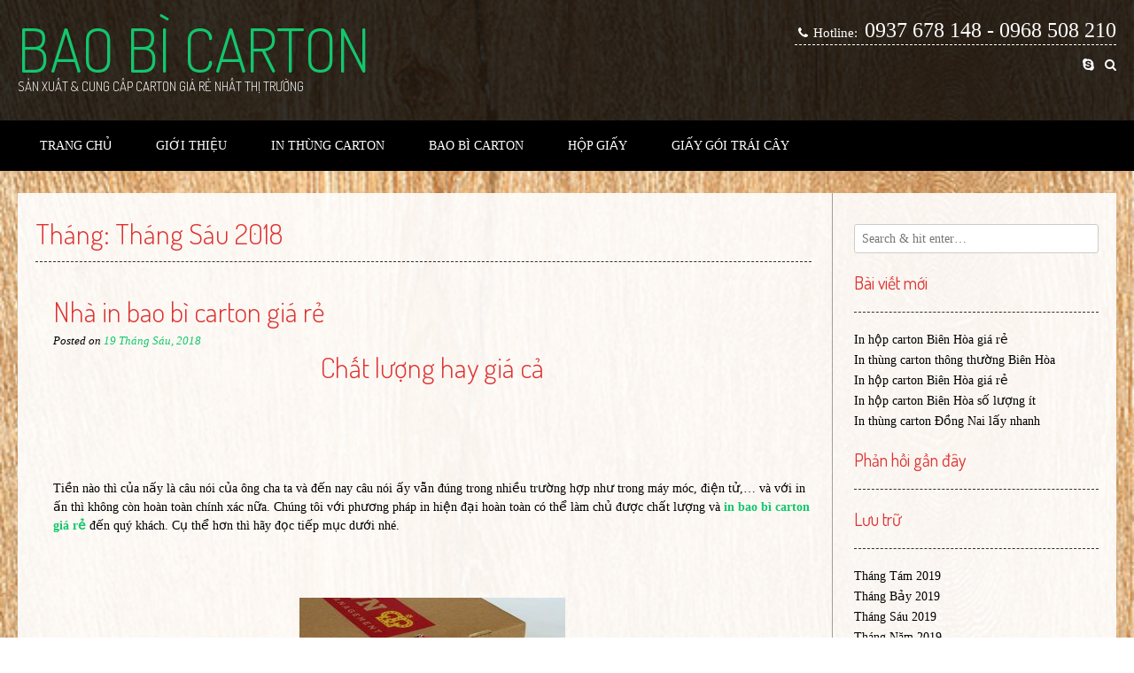

--- FILE ---
content_type: text/html; charset=UTF-8
request_url: http://baobicarton.top/2018/06/
body_size: 9327
content:
<!DOCTYPE html>
<html lang="vi">
<head>
<meta charset="UTF-8">
<meta name="viewport" content="width=device-width, initial-scale=1">
<link rel="profile" href="http://gmpg.org/xfn/11">

<title>Tháng Sáu, 2018 | Bao bì carton</title>

<!-- All in One SEO Pack 2.3.12 by Michael Torbert of Semper Fi Web Design[184,227] -->
<meta name="robots" content="noindex,follow" />

<link rel="canonical" href="http://baobicarton.top/2018/06/" />
<!-- /all in one seo pack -->
<link rel='dns-prefetch' href='//fonts.googleapis.com' />
<link rel='dns-prefetch' href='//s.w.org' />
<link rel="alternate" type="application/rss+xml" title="Dòng thông tin Bao bì carton &raquo;" href="http://baobicarton.top/feed/" />
<link rel="alternate" type="application/rss+xml" title="Dòng phản hồi Bao bì carton &raquo;" href="http://baobicarton.top/comments/feed/" />
		<script type="text/javascript">
			window._wpemojiSettings = {"baseUrl":"https:\/\/s.w.org\/images\/core\/emoji\/2.2.1\/72x72\/","ext":".png","svgUrl":"https:\/\/s.w.org\/images\/core\/emoji\/2.2.1\/svg\/","svgExt":".svg","source":{"concatemoji":"http:\/\/baobicarton.top\/wp-includes\/js\/wp-emoji-release.min.js?ver=4.7.29"}};
			!function(t,a,e){var r,n,i,o=a.createElement("canvas"),l=o.getContext&&o.getContext("2d");function c(t){var e=a.createElement("script");e.src=t,e.defer=e.type="text/javascript",a.getElementsByTagName("head")[0].appendChild(e)}for(i=Array("flag","emoji4"),e.supports={everything:!0,everythingExceptFlag:!0},n=0;n<i.length;n++)e.supports[i[n]]=function(t){var e,a=String.fromCharCode;if(!l||!l.fillText)return!1;switch(l.clearRect(0,0,o.width,o.height),l.textBaseline="top",l.font="600 32px Arial",t){case"flag":return(l.fillText(a(55356,56826,55356,56819),0,0),o.toDataURL().length<3e3)?!1:(l.clearRect(0,0,o.width,o.height),l.fillText(a(55356,57331,65039,8205,55356,57096),0,0),e=o.toDataURL(),l.clearRect(0,0,o.width,o.height),l.fillText(a(55356,57331,55356,57096),0,0),e!==o.toDataURL());case"emoji4":return l.fillText(a(55357,56425,55356,57341,8205,55357,56507),0,0),e=o.toDataURL(),l.clearRect(0,0,o.width,o.height),l.fillText(a(55357,56425,55356,57341,55357,56507),0,0),e!==o.toDataURL()}return!1}(i[n]),e.supports.everything=e.supports.everything&&e.supports[i[n]],"flag"!==i[n]&&(e.supports.everythingExceptFlag=e.supports.everythingExceptFlag&&e.supports[i[n]]);e.supports.everythingExceptFlag=e.supports.everythingExceptFlag&&!e.supports.flag,e.DOMReady=!1,e.readyCallback=function(){e.DOMReady=!0},e.supports.everything||(r=function(){e.readyCallback()},a.addEventListener?(a.addEventListener("DOMContentLoaded",r,!1),t.addEventListener("load",r,!1)):(t.attachEvent("onload",r),a.attachEvent("onreadystatechange",function(){"complete"===a.readyState&&e.readyCallback()})),(r=e.source||{}).concatemoji?c(r.concatemoji):r.wpemoji&&r.twemoji&&(c(r.twemoji),c(r.wpemoji)))}(window,document,window._wpemojiSettings);
		</script>
		<style type="text/css">
img.wp-smiley,
img.emoji {
	display: inline !important;
	border: none !important;
	box-shadow: none !important;
	height: 1em !important;
	width: 1em !important;
	margin: 0 .07em !important;
	vertical-align: -0.1em !important;
	background: none !important;
	padding: 0 !important;
}
</style>
<link rel='stylesheet' id='customizer_sabino_fonts-css'  href='//fonts.googleapis.com/css?family=Dosis%3Aregular%2C700%26subset%3Dlatin%2C' type='text/css' media='screen' />
<link rel='stylesheet' id='sabino-font-default-css'  href='//fonts.googleapis.com/css?family=Dosis%3A200%2C300%2C400%2C500%2C600%2C700%2C800%7COpen+Sans%3A300%2C300i%2C400%2C400i%2C600%2C600i%2C700%2C700i&#038;ver=1.0.8' type='text/css' media='all' />
<link rel='stylesheet' id='font-awesome-css'  href='http://baobicarton.top/wp-content/themes/sabino/includes/font-awesome/css/font-awesome.css?ver=4.7.0' type='text/css' media='all' />
<link rel='stylesheet' id='sabino-style-css'  href='http://baobicarton.top/wp-content/themes/sabino/style.css?ver=1.0.8' type='text/css' media='all' />
<script type='text/javascript' src='http://baobicarton.top/wp-includes/js/jquery/jquery.js?ver=1.12.4'></script>
<script type='text/javascript' src='http://baobicarton.top/wp-includes/js/jquery/jquery-migrate.min.js?ver=1.4.1'></script>
<link rel='https://api.w.org/' href='http://baobicarton.top/wp-json/' />
<link rel="EditURI" type="application/rsd+xml" title="RSD" href="http://baobicarton.top/xmlrpc.php?rsd" />
<link rel="wlwmanifest" type="application/wlwmanifest+xml" href="http://baobicarton.top/wp-includes/wlwmanifest.xml" /> 
<meta name="generator" content="WordPress 4.7.29" />
		<style type="text/css">.recentcomments a{display:inline !important;padding:0 !important;margin:0 !important;}</style>
		<style type="text/css" id="custom-background-css">
body.custom-background { background-image: url("http://baobicarton.top/wp-content/uploads/2017/03/nen.jpg"); background-position: left top; background-size: cover; background-repeat: repeat; background-attachment: fixed; }
</style>

<!-- Begin Custom CSS -->
<style type="text/css" id="sabino-custom-css">
body{background-image:url(http://baobicarton.top/wp-content/themes/sabino/images/demo/sabino-background-image.jpg);}body,
				.widget-area .widget a,
				.page-banner-inner h1.entry-title span{font-family:Georgia,Times,"Times New Roman",serif;}body,
                .widget-area .widget a{color:#000000;}h1, h2, h3, h4, h5, h6,
                h1 a, h2 a, h3 a, h4 a, h5 a, h6 a,
                .widget-area .widget-title{color:#dd3333;}
</style>
<!-- End Custom CSS -->
<link rel="icon" href="http://baobicarton.top/wp-content/uploads/2017/03/cropped-in-thung-carton-32x32.jpg" sizes="32x32" />
<link rel="icon" href="http://baobicarton.top/wp-content/uploads/2017/03/cropped-in-thung-carton-192x192.jpg" sizes="192x192" />
<link rel="apple-touch-icon-precomposed" href="http://baobicarton.top/wp-content/uploads/2017/03/cropped-in-thung-carton-180x180.jpg" />
<meta name="msapplication-TileImage" content="http://baobicarton.top/wp-content/uploads/2017/03/cropped-in-thung-carton-270x270.jpg" />
</head>

<body class="archive date custom-background">

<div id="page" class="hfeed site  content-layout-joined content-joined-widgets ">

			
		<header id="masthead" class="site-header site-header-layout-one">
	
	<div class="site-container">
			
		<div class="site-branding ">
			
			                <h1 class="site-title"><a href="http://baobicarton.top/" title="Bao bì carton">Bao bì carton</a></h1>
                <h2 class="site-description">Sản xuất &amp; cung cấp carton giá rẻ nhất thị trường</h2>
            			
		</div><!-- .site-branding -->
		
		<div class="site-header-right site-header-right-txt   ">
			
			<div class="site-header-right-top">
									<span class="site-topbar-right-no"><i class="fa fa-phone"></i> Hotline:  <span>0937 678 148 - 0968 508 210</span></span>
							</div>
			
			<div class="site-header-right-bottom">
				
								
								
				<div class="site-header-social">
					<a href="skype:baoduongtmt?userinfo" title="Contact Us on Skype" class="header-social-icon social-skype"><i class="fa fa-skype"></i></a>				
					<div class="menu-search">
				    	<i class="fa fa-search search-btn"></i>
				    </div>
				</div>
				
			</div>
			
		</div>
		<div class="clearboth"></div>
		
	</div>
		
	<nav id="site-navigation" class="main-navigation" role="navigation">
		
		<div class="site-container">
			
			<span class="header-menu-button"><i class="fa fa-bars"></i><span>menu</span></span>
			<div id="main-menu" class="main-menu-container">
				<span class="main-menu-close"><i class="fa fa-angle-right"></i><i class="fa fa-angle-left"></i></span>
				<div class="menu-menu-1-container"><ul id="primary-menu" class="menu"><li id="menu-item-7" class="menu-item menu-item-type-post_type menu-item-object-page menu-item-7"><a href="http://baobicarton.top/trang-chu/">Trang Chủ</a></li>
<li id="menu-item-13" class="menu-item menu-item-type-post_type menu-item-object-page menu-item-13"><a href="http://baobicarton.top/gioi-thieu/">Giới Thiệu</a></li>
<li id="menu-item-10" class="menu-item menu-item-type-post_type menu-item-object-page menu-item-10"><a href="http://baobicarton.top/in-thung-carton/">In Thùng Carton</a></li>
<li id="menu-item-16" class="menu-item menu-item-type-post_type menu-item-object-page menu-item-16"><a href="http://baobicarton.top/bao-bi-carton/">Bao Bì Carton</a></li>
<li id="menu-item-19" class="menu-item menu-item-type-post_type menu-item-object-page menu-item-19"><a href="http://baobicarton.top/hop-giay/">Hộp Giấy</a></li>
<li id="menu-item-22" class="menu-item menu-item-type-post_type menu-item-object-page menu-item-22"><a href="http://baobicarton.top/giay-goi-trai-cay/">Giấy Gói Trái Cây</a></li>
</ul></div>			</div>
			
		</div>
		
	</nav><!-- #site-navigation -->
	
	<div class="site-container">
	    <div class="search-block">
	        <form role="search" method="get" class="search-form" action="http://baobicarton.top/">
	<label>
		<input type="search" class="search-field" placeholder="Search &amp; hit enter&hellip;" value="" name="s" />
	</label>
	<input type="submit" class="search-submit" value="&nbsp;" />
</form>	    </div>
	</div>
	
</header><!-- #masthead -->		
		
	
	<div class="site-container site-container-main content-has-sidebar">

	<div id="primary" class="content-area">
		<main id="main" class="site-main" role="main">

		
							    
    <header class="entry-header">
        
                    
            <h3 class="entry-title">Tháng: Tháng Sáu 2018</h3>
        
                
            
	        	        
	            
    </header><!-- .entry-header -->

			
						
				
<article id="post-659" class="post-659 post type-post status-publish format-standard hentry category-khong-phan-loai blog-left-layout blog-alt-odd">
	
		
	<div class="post-loop-content ">
		
		<header class="entry-header">
			<h3 class="entry-title"><a href="http://baobicarton.top/nha-in-bao-bi-carton-gia-re/" rel="bookmark">Nhà in bao bì carton giá rẻ</a></h3>
						<div class="entry-meta">
				<span class="posted-on">Posted on <a href="http://baobicarton.top/nha-in-bao-bi-carton-gia-re/" rel="bookmark"><time class="entry-date published updated" datetime="2018-06-19T15:27:45+00:00">19 Tháng Sáu, 2018</time></a></span><span class="byline"> by <span class="author vcard"><a class="url fn n" href="http://baobicarton.top/author/admin/">admin</a></span></span>			</div><!-- .entry-meta -->
					</header><!-- .entry-header -->

		<div class="entry-content">
			<h1 style="text-align: center;">Chất lượng hay giá cả</h1>
<p>&nbsp;</p>
<p>&nbsp;</p>
<p>Tiền nào thì của nấy là câu nói của ông cha ta và đến nay câu nói ấy vẫn đúng trong nhiều trường hợp như trong máy móc, điện tử,&#8230; và với in ấn thì không còn hoàn toàn chính xác nữa. Chúng tôi với phương pháp in hiện đại hoàn toàn có thể làm chủ được chất lượng và <strong><a href="http://baobicarton.top/">in bao bì carton giá rẻ </a></strong>đến quý khách. Cụ thể hơn thì hãy đọc tiếp mục dưới nhé.</p>
<p>&nbsp;</p>
<p><img class="size-medium wp-image-242 aligncenter" src="http://baobicarton.top/wp-content/uploads/2017/04/thung-carton-4-1-300x200.jpg" alt="" width="300" height="200" /></p>
<p>&nbsp;</p>
<p>&nbsp;</p>
<h2>Phương pháp mới ?</h2>
<p>&nbsp;</p>
<p>Trong vài năm gần đây, với sự nổ lực không ngừng, học hỏi, nghiên cứu và với những kinh nghiệm tích lũy nhà <strong><a href="http://baobicarton.top/">in bao bì carton giá rẻ</a></strong> chúng tôi đã tìm ra cho mình phương pháp in ấn hoàn toàn mới, phù hợp và khắc phục được rất nhiều hạn chế trước đây.</p>
<p>&nbsp;</p>
<p>&nbsp;</p>
<h2>Sản phẩm</h2>
<p>&nbsp;</p>
<p>Với niềm tin về chất lượng, nhà in bao bì carton Đồng Nai chúng tôi cung cấp những sản phẩm chất liệu và thiết kế theo đúng yêu cầu của quý khách hàng, hình ảnh in trên thùng sắc nét, độ chuẩn màu cao. Giá thành chúng tôi đưa ra luôn thấp hơn thị trường nhờ công nghệ sản xuất hiện đại, giúp chúng tôi tiết kiệm rất nhiều chi phí trong sản xuất &#8211;<a href="http://baobicarton.top/"><strong> in giá rẻ bao bì carton</strong> .</a></p>
<p>&nbsp;</p>
<p><img class="size-medium wp-image-353 aligncenter" src="http://baobicarton.top/wp-content/uploads/2017/06/13-300x169.jpg" alt="" width="300" height="169" /></p>
<p>&nbsp;</p>
<p><img class="size-medium wp-image-549 aligncenter" src="http://baobicarton.top/wp-content/uploads/2017/11/11-297x300.jpg" alt="" width="297" height="300" /></p>
<p>&nbsp;</p>
<h3>Nhà in bao bì carton giá rẻ</h3>
<p>&nbsp;</p>
<p>Nhà in bao bì carton giá rẻ Bảo Khang Phát xin gởi lời chào chân trọng đến quý khách hàng. Rất vui được phục vụ quý khách trong thời gian qua. Chúng tôi thường xuyên cập nhập thông tin trên trang web baobicarton.top , quý khách có thể truy cập trang web hằng ngày để biết thêm những thông tin về sản phẩm mới, những lưu ý khi đặt in, và những chương trình khuyến mãi, chương trình tri ân khách hàng đặt biệt của chúng tôi.</p>
<p>&nbsp;</p>
<h3>Liên hệ</h3>
<h3></h3>
<p>Công ty TNHH Bảo Khang Phát | Hostline: 0937.678.148</p>
<p>Website: inanre.com.vn</p>
<p>&nbsp;</p>
<p>&nbsp;</p>
<h3>Bài liên quan</h3>
<p>&nbsp;</p>
<blockquote class="wp-embedded-content" data-secret="8Q4W1lDCHf"><p><a href="http://baobicarton.top/in-bao-bi-carton-dong-hang-ship-di/">In bao bì carton &#8211; đóng hàng ship đi</a></p></blockquote>
<p><iframe class="wp-embedded-content" sandbox="allow-scripts" security="restricted" style="position: absolute; clip: rect(1px, 1px, 1px, 1px);" src="http://baobicarton.top/in-bao-bi-carton-dong-hang-ship-di/embed/#?secret=8Q4W1lDCHf" data-secret="8Q4W1lDCHf" width="600" height="338" title="&#8220;In bao bì carton &#8211; đóng hàng ship đi&#8221; &#8212; Bao bì carton" frameborder="0" marginwidth="0" marginheight="0" scrolling="no"></iframe></p>

					</div><!-- .entry-content -->

		<footer class="entry-footer">
			<span class="comments-link"><a href="http://baobicarton.top/nha-in-bao-bi-carton-gia-re/#respond">Leave a comment</a></span>		</footer><!-- .entry-footer -->
		
	</div>
	<div class="clearboth"></div>
	
</article><!-- #post-## -->
			
				
<article id="post-656" class="post-656 post type-post status-publish format-standard hentry category-khong-phan-loai blog-left-layout blog-alt-even">
	
		
	<div class="post-loop-content ">
		
		<header class="entry-header">
			<h3 class="entry-title"><a href="http://baobicarton.top/in-bao-bi-carton-dong-hang-ship-di/" rel="bookmark">In bao bì carton &#8211; đóng hàng ship đi</a></h3>
						<div class="entry-meta">
				<span class="posted-on">Posted on <a href="http://baobicarton.top/in-bao-bi-carton-dong-hang-ship-di/" rel="bookmark"><time class="entry-date published updated" datetime="2018-06-13T04:50:32+00:00">13 Tháng Sáu, 2018</time></a></span><span class="byline"> by <span class="author vcard"><a class="url fn n" href="http://baobicarton.top/author/admin/">admin</a></span></span>			</div><!-- .entry-meta -->
					</header><!-- .entry-header -->

		<div class="entry-content">
			<h1 style="text-align: center;">Chuyên in bao bì carton</h1>
<p>&nbsp;</p>
<p>Chuyên<strong><a href="http://baobicarton.top/"> in bao bì carton</a></strong>, thùng carton 3 lớp, 5 lớp, 7 lớp&#8230; với các loại như bao bì carton thông thường, bao bì carton âm dương, bao bì carton nấp mở,&#8230; tại khu vực niềm Nam như Thành phố Hồ Chí Minh, Thành phố Biên Hòa, tỉnh Bình Dương, tỉnh Đồng Nai, Long Thành,&#8230;</p>
<p>&nbsp;</p>
<p><a href="http://baobicarton.top/"><img class="size-medium wp-image-551 aligncenter" src="http://baobicarton.top/wp-content/uploads/2017/11/14-285x300.jpg" alt="" width="285" height="300" /></a></p>
<p>&nbsp;</p>
<h2>Ngành dịch vụ &#8211; ship hàng giao hàng</h2>
<p>&nbsp;</p>
<p>Hiện nay, trên thị trường ngành dịch vụ ngày càng phát triển mạnh nhất là việc đóng hàng, ship hàng giao đến tận nhà của khách hàng. Hầu hết các dịch vụ giao hàng ở siêu thị, cửa hàng thức ăn nhanh như gà rán, pizza, bánh ngọt, hoặc các shop quần áo, shop mỹ phẫm, giày dép,&#8230; nhất là việc bán hàng online trên các trang mạng, trang facebook,&#8230; cần các loại bao bì carton, thùng carton để đóng gói và bảo quản hàng hóa trong quá trình vận chuyển.</p>
<p>&nbsp;</p>
<p>&nbsp;</p>
<h2>In bao bì carton đóng hàng &#8211; ship hàng</h2>
<p>&nbsp;</p>
<p>Đối với việc<strong><a href="http://baobicarton.top/"> in bao bì carton</a></strong> dùng cho việc đóng hàng &#8211; ship hàng chúng tôi chọn sự đa dạng. Vì tính chất của các loại hàng hóa đóng gửi đi rất đa dạng, kích thước nhỏ có, to có, trọng lượng nặng có, nhẹ có, dễ đóng gói hay cồng kềnh khó vận chuyển có,&#8230; Vì thế chúng tôi in bao bì carton đa dạng về kích thước và về lực nén và về hình thức và thiết kế mẫu mã thì không cần thiết.</p>
<p>&nbsp;</p>
<p><img class="size-medium wp-image-347 aligncenter" src="http://baobicarton.top/wp-content/uploads/2017/06/3-300x218.jpg" alt="" width="300" height="218" /></p>
<p>&nbsp;</p>
<p><img class="alignnone size-medium wp-image-298 aligncenter" src="http://baobicarton.top/wp-content/uploads/2017/05/27-300x276.jpg" alt="" width="300" height="276" /></p>
<p>&nbsp;</p>
<h3>In bao bì carton giá rẻ</h3>
<p>&nbsp;</p>
<p>Chúng tôi cung cấp và in bao bì carton giá rẻ đóng gói hàng hóa với số lượng vừa và ít, không ép quý khách hàng lấy theo số lượng vì chúng tôi hiểu rằng với những mặt hàng đóng gói thì cần sự đa dạng trong kích thước các loại bao bì carton. Và với những mẫu bao bì carton thông thường đa dạng về kích thước nhà in chúng tôi thường có sẵn tại xưởng, quý khách không chỉ được lấy số lượng vừa và ít mà không cần phải mất thời gian cho quá trình in ấn.</p>
<p>&nbsp;</p>
<p>&nbsp;</p>
<h4>Liên hệ</h4>
<h4></h4>
<p>Công ty TNHH Bảo Khang Phát | Hostline: 0937.678.148</p>
<p>Website: inanre.com.vn</p>
<p>&nbsp;</p>
<p>&nbsp;</p>
<h4>Bài liên quan</h4>
<p>&nbsp;</p>
<blockquote class="wp-embedded-content" data-secret="lGJEaoEsqG"><p><a href="http://baobicarton.top/in-bao-bi-carton-dong-nai-chat-luong-va-uy-tin/">In bao bì carton Đồng Nai &#8211; chất lượng và uy tín</a></p></blockquote>
<p><iframe class="wp-embedded-content" sandbox="allow-scripts" security="restricted" style="position: absolute; clip: rect(1px, 1px, 1px, 1px);" src="http://baobicarton.top/in-bao-bi-carton-dong-nai-chat-luong-va-uy-tin/embed/#?secret=lGJEaoEsqG" data-secret="lGJEaoEsqG" width="600" height="338" title="&#8220;In bao bì carton Đồng Nai &#8211; chất lượng và uy tín&#8221; &#8212; Bao bì carton" frameborder="0" marginwidth="0" marginheight="0" scrolling="no"></iframe></p>

					</div><!-- .entry-content -->

		<footer class="entry-footer">
			<span class="comments-link"><a href="http://baobicarton.top/in-bao-bi-carton-dong-hang-ship-di/#respond">Leave a comment</a></span>		</footer><!-- .entry-footer -->
		
	</div>
	<div class="clearboth"></div>
	
</article><!-- #post-## -->
			
				
<article id="post-654" class="post-654 post type-post status-publish format-standard hentry category-khong-phan-loai blog-left-layout blog-alt-odd">
	
		
	<div class="post-loop-content ">
		
		<header class="entry-header">
			<h3 class="entry-title"><a href="http://baobicarton.top/in-bao-bi-carton-dong-nai-chat-luong-va-uy-tin/" rel="bookmark">In bao bì carton Đồng Nai &#8211; chất lượng và uy tín</a></h3>
						<div class="entry-meta">
				<span class="posted-on">Posted on <a href="http://baobicarton.top/in-bao-bi-carton-dong-nai-chat-luong-va-uy-tin/" rel="bookmark"><time class="entry-date published updated" datetime="2018-06-12T16:55:01+00:00">12 Tháng Sáu, 2018</time></a></span><span class="byline"> by <span class="author vcard"><a class="url fn n" href="http://baobicarton.top/author/admin/">admin</a></span></span>			</div><!-- .entry-meta -->
					</header><!-- .entry-header -->

		<div class="entry-content">
			<h1 style="text-align: center;">In bao bì carton  Đồng Nai</h1>
<p>&nbsp;</p>
<p>&nbsp;</p>
<p><strong><a href="http://baobicarton.top/">In bao bì carton Đồng Nai</a></strong>, in thùng carton Đồng Nai từ lâu đã trở thành một trong những từ khóa không thể thiếu của các doanh nghiệp sản xuất và cả doanh nghiệp thương mại. Với nền kinh tế ngày càng phát triển, các ngành sản xuất lẫn dịch vụ không ngừng mọc lên nhanh chóng và bao bì carton, thùng carton là một trong những cánh tay đắt lực để đóng gói, vận chuyển hàng hóa từ nơi này đến nơi khác.</p>
<p>&nbsp;</p>
<p><a href="http://baobicarton.top/"><img class="size-medium wp-image-453 aligncenter" src="http://baobicarton.top/wp-content/uploads/2017/07/9-281x300.jpg" alt="" width="281" height="300" /></a></p>
<p>&nbsp;</p>
<h2>Nhà in Đồng Nai</h2>
<p>&nbsp;</p>
<p>Nhà<strong><a href="http://baobicarton.top/"> in bao bì carton Đồng Nai </a></strong>&#8211; nhà in Bảo Khang Phát là một trong những nhà in mang đến chất lượng theo như yêu cầu của quý khách hàng, mục tiêu chất lượng luôn được nhà in bao bì carton Đồng Nai chúng tôi đặt lên hàng đầu. Và chất lượng luôn đi kèm với sự uy tín &#8211; uy tín đã giúp nhà in chúng tôi có thể đứng vững trên thị trường in ấn như hiện nay.</p>
<p>&nbsp;</p>
<p>&nbsp;</p>
<h2>Chất lượng và uy tín</h2>
<p>&nbsp;</p>
<p>Nhà in bao bì carton Đồng Nai chúng tôi tin rằng với từng sản phẩm mà chúng tôi cung cấp giờ đây không đơn thuần là những loại bao bì carton, thùng carton đóng gói hàng hóa mà là sự chất lượng và uy tín được đặt vào trong. Chất lượng làm nên thương hiệu sản phẩm và thương hiệu sản phẩm làm nên sự uy tín của mỗi doanh nghiệp.</p>
<p>&nbsp;</p>
<p>&nbsp;</p>
<h3>Sản phẩm</h3>
<p>&nbsp;</p>
<p>Với niềm tin về chất lượng, nhà<strong><a href="http://baobicarton.top/"> in bao bì carton Đồng Nai </a></strong>chúng tôi cung cấp những sản phẩm chất liệu và thiết kế theo đúng yêu cầu của quý khách hàng, hình ảnh in trên thùng sắc nét, độ chuẩn màu cao. Giá thành chúng tôi đưa ra luôn thấp hơn thị trường nhờ công nghệ sản xuất hiện đại, giúp chúng tôi tiết kiệm rất nhiều chi phí trong sản xuất.</p>
<p>&nbsp;</p>
<p><img class="size-medium wp-image-454 aligncenter" src="http://baobicarton.top/wp-content/uploads/2017/07/12-300x226.jpg" alt="" width="300" height="226" /></p>
<p>&nbsp;</p>
<p><img class="size-medium wp-image-556 aligncenter" src="http://baobicarton.top/wp-content/uploads/2017/11/16-300x191.jpg" alt="" width="300" height="191" /></p>
<p>&nbsp;</p>
<p>&nbsp;</p>
<h4>Liên hệ</h4>
<p>Công ty TNHH Bảo Khang Phát | Hostline: 0937.678.148</p>
<p>Website: inanre.com.vn</p>
<p>&nbsp;</p>
<h4>Bài liên quan</h4>
<p>&nbsp;</p>
<blockquote class="wp-embedded-content" data-secret="K3KtLiVu2U"><p><a href="http://baobicarton.top/co-so-san-xuat-bao-bi-carton-gia-re/">Cơ sở sản xuất bao bì carton giá rẻ</a></p></blockquote>
<p><iframe class="wp-embedded-content" sandbox="allow-scripts" security="restricted" style="position: absolute; clip: rect(1px, 1px, 1px, 1px);" src="http://baobicarton.top/co-so-san-xuat-bao-bi-carton-gia-re/embed/#?secret=K3KtLiVu2U" data-secret="K3KtLiVu2U" width="600" height="338" title="&#8220;Cơ sở sản xuất bao bì carton giá rẻ&#8221; &#8212; Bao bì carton" frameborder="0" marginwidth="0" marginheight="0" scrolling="no"></iframe></p>

					</div><!-- .entry-content -->

		<footer class="entry-footer">
			<span class="comments-link"><a href="http://baobicarton.top/in-bao-bi-carton-dong-nai-chat-luong-va-uy-tin/#respond">Leave a comment</a></span>		</footer><!-- .entry-footer -->
		
	</div>
	<div class="clearboth"></div>
	
</article><!-- #post-## -->
			
				
<article id="post-652" class="post-652 post type-post status-publish format-standard hentry category-khong-phan-loai blog-left-layout blog-alt-even">
	
		
	<div class="post-loop-content ">
		
		<header class="entry-header">
			<h3 class="entry-title"><a href="http://baobicarton.top/co-so-san-xuat-bao-bi-carton-gia-re/" rel="bookmark">Cơ sở sản xuất bao bì carton giá rẻ</a></h3>
						<div class="entry-meta">
				<span class="posted-on">Posted on <a href="http://baobicarton.top/co-so-san-xuat-bao-bi-carton-gia-re/" rel="bookmark"><time class="entry-date published updated" datetime="2018-06-11T10:45:47+00:00">11 Tháng Sáu, 2018</time></a></span><span class="byline"> by <span class="author vcard"><a class="url fn n" href="http://baobicarton.top/author/admin/">admin</a></span></span>			</div><!-- .entry-meta -->
					</header><!-- .entry-header -->

		<div class="entry-content">
			<h1 style="text-align: center;">Cơ sở sản xuất bao bì carton giá rẻ</h1>
<p>&nbsp;</p>
<p>&nbsp;</p>
<p>Bạn đang có nhu cầu in <strong><a href="http://baobicarton.top/">bao bì carton giá rẻ</a></strong>, thùng carton giá rẻ để đóng gói hàng hóa, bạn loay hoay giữa sự lựa chọn chất lượng và giá cả, số lượng và giá rẻ và giữa những nhà cung cấp, sản xuất bao bì carton. Nhà in Bảo Khang Phát chúng tôi tự hào là một trong những nhà sản xuất, in ấn bao bì carton giá rẻ, chất lượng và không áp đặt về mặt số lượng với quý khách hàng. Chúng tôi tự hào gần 10 năm phục vụ những nhu cầu ngày càng cao của quý khách.</p>
<p>&nbsp;</p>
<p><img class="size-medium wp-image-358 aligncenter" src="http://baobicarton.top/wp-content/uploads/2017/06/24-300x169.jpg" alt="" width="300" height="169" /></p>
<p>&nbsp;</p>
<p>&nbsp;</p>
<h2>Chất lượng hay giá cả</h2>
<p>Tiền nào thì của nấy là câu nói của ông cha ta và đến nay câu nói ấy vẫn đúng trong nhiều trường hợp như trong máy móc, điện tử,&#8230; và với in ấn thì không còn hoàn toàn chính xác nữa. Chúng tôi với phương pháp in hiện đại hoàn toàn có thể làm chủ được chất lượng và in<strong><a href="http://baobicarton.top/"> bao bì carton giá rẻ</a></strong> đến quý khách. Cụ thể hơn thì hãy đọc tiếp mục dưới nhé.</p>
<p>&nbsp;</p>
<h2>Phương pháp mới ?</h2>
<p>&nbsp;</p>
<p>Trong vài năm gần đây, với sự nổ lực không ngừng, học hỏi, nghiên cứu và với những kinh nghiệm tích lũy nhà in bao bì carton giá rẻ chúng tôi đã tìm ra cho mình phương pháp in ấn hoàn toàn mới, phù hợp và khắc phục được rất nhiều hạn chế trước đây.</p>
<p>&nbsp;</p>
<p><a href="http://baobicarton.top/"><img class="size-medium wp-image-500 aligncenter" src="http://baobicarton.top/wp-content/uploads/2017/08/thung-carton-17-300x225.jpg" alt="" width="300" height="225" /></a></p>
<p>&nbsp;</p>
<p><img class="alignnone size-medium wp-image-550 aligncenter" src="http://baobicarton.top/wp-content/uploads/2017/11/13-293x300.jpg" alt="" width="293" height="300" /></p>
<p>&nbsp;</p>
<h3>Vậy phương pháp mới khắc phục được điều gì ?</h3>
<p>Thứ nhất đó là đảm bảo cả 3 yếu tố &#8211; chất lượng, giá thành và thời gian &#8211; là một trong những vấn đề mà bất kì nhà in nào cũng gặp phải. Nhà in bao bì carton giá rẻ chúng tôi khi áp dụng phương pháp mới, chúng tôi đảm bảo chất lượng sản phẩm, hạn chế chi phí từ đó cung cấp mức giá rẻ nhất có thể đến với khách hàng vào thời gian in nhanh chóng, giao hàng đúng hẹn đến với quý khách.</p>
<p>&nbsp;</p>
<p>&nbsp;</p>
<h3>Liên hệ</h3>
<p>Công ty TNHH Bảo Khang Phát | Hostline: 0937.678.148</p>
<p>Website: inanre.com.vn</p>
<p>&nbsp;</p>
<h3>Bài liên quan</h3>
<blockquote class="wp-embedded-content" data-secret="ZBWgJusxTA"><p><a href="http://baobicarton.top/in-bao-bi-carton-gia-re-dong-trai-cay/">In bao bì carton giá rẻ đóng trái cây</a></p></blockquote>
<p><iframe class="wp-embedded-content" sandbox="allow-scripts" security="restricted" style="position: absolute; clip: rect(1px, 1px, 1px, 1px);" src="http://baobicarton.top/in-bao-bi-carton-gia-re-dong-trai-cay/embed/#?secret=ZBWgJusxTA" data-secret="ZBWgJusxTA" width="600" height="338" title="&#8220;In bao bì carton giá rẻ đóng trái cây&#8221; &#8212; Bao bì carton" frameborder="0" marginwidth="0" marginheight="0" scrolling="no"></iframe></p>

					</div><!-- .entry-content -->

		<footer class="entry-footer">
			<span class="comments-link"><a href="http://baobicarton.top/co-so-san-xuat-bao-bi-carton-gia-re/#respond">Leave a comment</a></span>		</footer><!-- .entry-footer -->
		
	</div>
	<div class="clearboth"></div>
	
</article><!-- #post-## -->
			
				
<article id="post-650" class="post-650 post type-post status-publish format-standard hentry category-khong-phan-loai blog-left-layout blog-alt-odd">
	
		
	<div class="post-loop-content ">
		
		<header class="entry-header">
			<h3 class="entry-title"><a href="http://baobicarton.top/in-bao-bi-carton-gia-re-dong-trai-cay/" rel="bookmark">In bao bì carton giá rẻ đóng trái cây</a></h3>
						<div class="entry-meta">
				<span class="posted-on">Posted on <a href="http://baobicarton.top/in-bao-bi-carton-gia-re-dong-trai-cay/" rel="bookmark"><time class="entry-date published updated" datetime="2018-06-07T17:32:35+00:00">7 Tháng Sáu, 2018</time></a></span><span class="byline"> by <span class="author vcard"><a class="url fn n" href="http://baobicarton.top/author/admin/">admin</a></span></span>			</div><!-- .entry-meta -->
					</header><!-- .entry-header -->

		<div class="entry-content">
			<h1 style="text-align: center;">Nhà in bao bì carton giá rẻ</h1>
<p>&nbsp;</p>
<p>&nbsp;</p>
<p>Nhà <strong><a href="http://baobicarton.top/">in bao bì carton giá rẻ </a></strong>Bảo Khang Phát xin gởi lời chào chân trọng đến quý khách hàng. Rất vui được phục vụ quý khách trong thời gian qua. Chúng tôi thường xuyên cập nhập thông tin trên trang web baobicarton.top , quý khách có thể truy cập trang web hằng ngày để biết thêm những thông tin về sản phẩm mới, những lưu ý khi đặt in, và những chương trình khuyến mãi, chương trình tri ân khách hàng đặt biệt của chúng tôi.</p>
<p>&nbsp;</p>
<p><a href="http://baobicarton.top/"><img class="size-medium wp-image-446 aligncenter" src="http://baobicarton.top/wp-content/uploads/2017/07/2-300x149.jpg" alt="" width="300" height="149" /></a></p>
<p>&nbsp;</p>
<h2>Bao bì carton đóng trái cây</h2>
<p>&nbsp;</p>
<p>Là một trong những công cụ không thể thiếu, không thể không có mặt những loại bao bì carton, những loại thùng carton là tại các vựa trái cây. Hầu hết, các loại trái cây được gặt hái và qua sơ chế đều được đóng gói bằng thùng carton, bao bì carton giá rẻ vận chuyển và bảo quản từ nơi này đến nơi khác, ngoài thùng carton, bao bì carton thì có một số ít loại sẽ được đóng gói bằng thùng xốp.</p>
<p>&nbsp;</p>
<p><img class="size-medium wp-image-454 aligncenter" src="http://baobicarton.top/wp-content/uploads/2017/07/12-300x226.jpg" alt="" width="300" height="226" /></p>
<p>&nbsp;</p>
<p>&nbsp;</p>
<h2>Vì sao bao bì carton được chọn ?</h2>
<p>&nbsp;</p>
<p>Trên thị trường không ít những loại thùng có thể đóng gói và bảo vệ hàng hóa như thùng xốp, thùng nhựa, bao nilong, bao gạo,&#8230; vậy tại sao các vựa trái cây hầu như chỉ chọn thùng carton,<strong><a href="http://baobicarton.top/"> bao bì carton giá rẻ</a></strong> đóng trái cây ? Đó là vì thùng carton, bao bì carton thứ nhất bảo vệ an toàn các loại trái cây, giữ được độ tươi ngon. Thứ 2, thùng carton, bao bì carton có mức giá rẻ, dễ vận chuyển, dễ đóng gói. Và thứ 3 là vì bao bì carton, thùng carton đều là những sản phẩm thân thiện với môi trường.</p>
<p>&nbsp;</p>
<h3>Nên in loại bao bì carton nào ?</h3>
<p>&nbsp;</p>
<p>Vậy bạn nên in loại bao bì carton giá rẻ đóng trái cây như thế nào là hợp lý, như thế nào để tiết kiệm tối đa chi phí ? Thứ nhất, nếu loại trái cây của bạn vừa và nhỏ, bạn nên chọn thùng carton 2 lớp, 3 lớp, còn đối với những loại to, khó đóng gói, trọng lượng nặng thì nên chọn loại 5 lớp trở lên. Thứ 2, bạn nên đặt in với số lượng lớn thì sẽ có mức giá đơn vị rẻ nhất có thể.</p>
<p>&nbsp;</p>
<p><img class="size-medium wp-image-451 aligncenter" src="http://baobicarton.top/wp-content/uploads/2017/07/7-300x217.jpg" alt="" width="300" height="217" /></p>
<p>&nbsp;</p>
<h4>Liên hệ</h4>
<p>Công ty TNHH Bảo Khang Phát | Hostline: 0937.678.148</p>
<p>Website: inanre.com.vn</p>
<p>&nbsp;</p>
<h4>Bài liên quan</h4>
<p>&nbsp;</p>
<blockquote class="wp-embedded-content" data-secret="4XjkitfL6i"><p><a href="http://baobicarton.top/in-bao-bi-carton-gia-re-3/">In bao bì carton giá rẻ</a></p></blockquote>
<p><iframe class="wp-embedded-content" sandbox="allow-scripts" security="restricted" style="position: absolute; clip: rect(1px, 1px, 1px, 1px);" src="http://baobicarton.top/in-bao-bi-carton-gia-re-3/embed/#?secret=4XjkitfL6i" data-secret="4XjkitfL6i" width="600" height="338" title="&#8220;In bao bì carton giá rẻ&#8221; &#8212; Bao bì carton" frameborder="0" marginwidth="0" marginheight="0" scrolling="no"></iframe></p>

					</div><!-- .entry-content -->

		<footer class="entry-footer">
			<span class="comments-link"><a href="http://baobicarton.top/in-bao-bi-carton-gia-re-dong-trai-cay/#respond">Leave a comment</a></span>		</footer><!-- .entry-footer -->
		
	</div>
	<div class="clearboth"></div>
	
</article><!-- #post-## -->
			
			
		
		</main><!-- #main -->
	</div><!-- #primary -->

	
<div id="secondary" class="widget-area" role="complementary">
	<aside id="search-2" class="widget widget_search"><form role="search" method="get" class="search-form" action="http://baobicarton.top/">
	<label>
		<input type="search" class="search-field" placeholder="Search &amp; hit enter&hellip;" value="" name="s" />
	</label>
	<input type="submit" class="search-submit" value="&nbsp;" />
</form></aside>		<aside id="recent-posts-2" class="widget widget_recent_entries">		<h4 class="widget-title">Bài viết mới</h4>		<ul>
					<li>
				<a href="http://baobicarton.top/in-hop-carton-bien-hoa-gia-re-3/">In hộp carton Biên Hòa giá rẻ</a>
						</li>
					<li>
				<a href="http://baobicarton.top/in-thung-carton-thong-thuong-bien-hoa/">In thùng carton thông thường Biên Hòa</a>
						</li>
					<li>
				<a href="http://baobicarton.top/in-hop-carton-bien-hoa-gia-re-2/">In hộp carton Biên Hòa giá rẻ</a>
						</li>
					<li>
				<a href="http://baobicarton.top/in-hop-carton-bien-hoa-so-luong-it/">In hộp carton Biên Hòa số lượng ít</a>
						</li>
					<li>
				<a href="http://baobicarton.top/in-thung-carton-dong-nai-lay-nhanh/">In thùng carton Đồng Nai lấy nhanh</a>
						</li>
				</ul>
		</aside>		<aside id="recent-comments-2" class="widget widget_recent_comments"><h4 class="widget-title">Phản hồi gần đây</h4><ul id="recentcomments"></ul></aside><aside id="archives-2" class="widget widget_archive"><h4 class="widget-title">Lưu trữ</h4>		<ul>
			<li><a href='http://baobicarton.top/2019/08/'>Tháng Tám 2019</a></li>
	<li><a href='http://baobicarton.top/2019/07/'>Tháng Bảy 2019</a></li>
	<li><a href='http://baobicarton.top/2019/06/'>Tháng Sáu 2019</a></li>
	<li><a href='http://baobicarton.top/2019/05/'>Tháng Năm 2019</a></li>
	<li><a href='http://baobicarton.top/2019/04/'>Tháng Tư 2019</a></li>
	<li><a href='http://baobicarton.top/2019/03/'>Tháng Ba 2019</a></li>
	<li><a href='http://baobicarton.top/2019/02/'>Tháng Hai 2019</a></li>
	<li><a href='http://baobicarton.top/2019/01/'>Tháng Một 2019</a></li>
	<li><a href='http://baobicarton.top/2018/12/'>Tháng Mười Hai 2018</a></li>
	<li><a href='http://baobicarton.top/2018/11/'>Tháng Mười Một 2018</a></li>
	<li><a href='http://baobicarton.top/2018/10/'>Tháng Mười 2018</a></li>
	<li><a href='http://baobicarton.top/2018/08/'>Tháng Tám 2018</a></li>
	<li><a href='http://baobicarton.top/2018/07/'>Tháng Bảy 2018</a></li>
	<li><a href='http://baobicarton.top/2018/06/'>Tháng Sáu 2018</a></li>
	<li><a href='http://baobicarton.top/2018/05/'>Tháng Năm 2018</a></li>
	<li><a href='http://baobicarton.top/2018/04/'>Tháng Tư 2018</a></li>
	<li><a href='http://baobicarton.top/2018/03/'>Tháng Ba 2018</a></li>
	<li><a href='http://baobicarton.top/2018/02/'>Tháng Hai 2018</a></li>
	<li><a href='http://baobicarton.top/2018/01/'>Tháng Một 2018</a></li>
	<li><a href='http://baobicarton.top/2017/12/'>Tháng Mười Hai 2017</a></li>
	<li><a href='http://baobicarton.top/2017/11/'>Tháng Mười Một 2017</a></li>
	<li><a href='http://baobicarton.top/2017/10/'>Tháng Mười 2017</a></li>
	<li><a href='http://baobicarton.top/2017/09/'>Tháng Chín 2017</a></li>
	<li><a href='http://baobicarton.top/2017/08/'>Tháng Tám 2017</a></li>
	<li><a href='http://baobicarton.top/2017/07/'>Tháng Bảy 2017</a></li>
	<li><a href='http://baobicarton.top/2017/06/'>Tháng Sáu 2017</a></li>
	<li><a href='http://baobicarton.top/2017/05/'>Tháng Năm 2017</a></li>
	<li><a href='http://baobicarton.top/2017/04/'>Tháng Tư 2017</a></li>
	<li><a href='http://baobicarton.top/2017/03/'>Tháng Ba 2017</a></li>
		</ul>
		</aside><aside id="categories-2" class="widget widget_categories"><h4 class="widget-title">Chuyên mục</h4>		<ul>
	<li class="cat-item cat-item-1"><a href="http://baobicarton.top/category/khong-phan-loai/" >Chưa được phân loại</a>
</li>
		</ul>
</aside><aside id="meta-2" class="widget widget_meta"><h4 class="widget-title">Meta</h4>			<ul>
						<li><a href="http://baobicarton.top/wp-login.php">Đăng nhập</a></li>
			<li><a href="http://baobicarton.top/feed/"><abbr title="Dòng thông tin">RSS</abbr> cho bài viết</a></li>
			<li><a href="http://baobicarton.top/comments/feed/"><abbr title="Dòng thông tin">Dòng thông tin</abbr> các phản hồi.</a></li>
			<li><a href="https://wordpress.org/" title="Được hỗ trợ bởi WordPress, kiệt tác nền tảng chia sẻ các bài viết cá nhân..">WordPress.org</a></li>			</ul>
			</aside></div><!-- #secondary -->
	
	<div class="clearboth"></div>
	
		<div class="clearboth"></div>
	</div><!-- #content -->
	
			
		<footer class="site-footer">
	
	<div class="site-footer-icons">
        <div class="site-container">
            
            <a href="skype:baoduongtmt?userinfo" title="Contact Us on Skype" class="footer-social-icon footer-social-skype"><i class="fa fa-skype"></i></a>			
        	<div class="site-footer-ad">
        		<i class="fa fa-map-marker"></i> Bao Bì Carton, Thùng Carton bản quyền thuộc về www.inanre.com.vn        	</div>
        	
        	<div class="site-footer-copy">
            	Theme: Sabino by <a href="https://kairaweb.com/">Kaira</a>            </div>
            
            <div class="clearboth"></div>
        </div>
    </div>
    
    <div class="site-footer-bottom-bar">

		<div class="site-container">
			
	        <div class="menu"><ul>
<li class="page_item page-item-14"><a href="http://baobicarton.top/bao-bi-carton/">Bao Bì Carton</a></li>
<li class="page_item page-item-20"><a href="http://baobicarton.top/giay-goi-trai-cay/">Giấy Gói Trái Cây</a></li>
<li class="page_item page-item-11"><a href="http://baobicarton.top/gioi-thieu/">Giới Thiệu</a></li>
<li class="page_item page-item-17"><a href="http://baobicarton.top/hop-giay/">Hộp Giấy</a></li>
<li class="page_item page-item-8"><a href="http://baobicarton.top/in-thung-carton/">In Thùng Carton</a></li>
<li class="page_item page-item-2"><a href="http://baobicarton.top/trang-chu/">Trang Chủ</a></li>
</ul></div>
	            
	    </div>
		
	    <div class="clearboth"></div>
	</div>
    
</footer>
	    
		
</div><!-- #page -->

<script type='text/javascript' src='http://baobicarton.top/wp-content/themes/sabino/js/caroufredsel/jquery.carouFredSel-6.2.1-packed.js?ver=1.0.8'></script>
<script type='text/javascript' src='http://baobicarton.top/wp-content/themes/sabino/js/custom.js?ver=1.0.8'></script>
<script type='text/javascript' src='http://baobicarton.top/wp-content/themes/sabino/js/skip-link-focus-fix.js?ver=1.0.8'></script>
<script type='text/javascript' src='http://baobicarton.top/wp-includes/js/wp-embed.min.js?ver=4.7.29'></script>
</body>
</html>


--- FILE ---
content_type: text/css
request_url: http://baobicarton.top/wp-content/themes/sabino/style.css?ver=1.0.8
body_size: 10579
content:
/*
Theme Name: Sabino
Theme URI: https://kairaweb.com/theme/sabino/
Author: Kaira
Author URI: https://kairaweb.com/
Description: Sabino is a creative, elegant multipurpose eCommerce/WooCommerce WordPress theme designed especially for WooCommerce shops, business / restaurants, food critics, restaurant bloggers, health stores, Wellness shops, beauty stores and more. Sabino packs a bunch of customization settings all built neatly within the WordPress Customizer, the Sabino theme is very customizable with lots of settings and comes with 2 header layouts, 4 blog layouts, multiple page templates, 3 footer layouts and WooCommerce shop layout settings, giving you the flexability to customize the Sabino theme to fit your own custom design. Sabino integrates nicely with top WordPress plugins such as WooCommerce, to turn your website into an online e-commerce store. Build any page layouts with the multiple page templates given and the recommended, easy to use, drag and drop Page Builder. Install it now and start building your site without any coding knowledge. Give it a go... Hope you like it!
Version: 1.0.8
License: GNU General Public License v2 or later
License URI: http://www.gnu.org/licenses/gpl-2.0.html
Text Domain: sabino
Tags: one-column, two-columns, left-sidebar, right-sidebar, flexible-header, custom-background, custom-colors, custom-menu, custom-logo, editor-style, featured-images, footer-widgets, full-width-template, theme-options, threaded-comments, translation-ready, blog, e-commerce, entertainment, food-and-drink, holiday, photography

This theme, like WordPress, is licensed under the GPL.
Use it to make something cool, have fun, and share what you've learned with others.

Sabino is based on Underscores http://underscores.me/, (C) 2012-2016 Automattic, Inc.
Underscores is distributed under the terms of the GNU GPL v2 or later.

Normalizing styles have been helped along thanks to the fine work of
Nicolas Gallagher and Jonathan Neal http://necolas.github.com/normalize.css/
*/

/*--------------------------------------------------------------
>>> TABLE OF CONTENTS:
----------------------------------------------------------------
# Normalize
# Typography
# Elements
# Forms
# Navigation
  ## Links
  ## Menus
# Accessibility
# Alignments
# Clearings
# Widgets
# Content
    ## Posts and pages
  ## Asides
  ## Comments
# Infinite scroll
# Media
  ## Captions
  ## Galleries
--------------------------------------------------------------*/

/*--------------------------------------------------------------
# Normalize
--------------------------------------------------------------*/
html {
  font-family: sans-serif;
  -webkit-text-size-adjust: 100%;
  -ms-text-size-adjust:     100%;
}

body {
  margin: 0;
}

article,
aside,
details,
figcaption,
figure,
footer,
header,
main,
menu,
nav,
section,
summary {
  display: block;
}

audio,
canvas,
progress,
video {
  display: inline-block;
  vertical-align: baseline;
}

audio:not([controls]) {
  display: none;
  height: 0;
}

[hidden],
template {
  display: none;
}

a {
  background-color: transparent;
}

a:active,
a:hover {
  outline: 0;
}

abbr[title] {
  border-bottom: 1px dotted;
}

b,
strong {
  font-weight: bold;
}

dfn {
  font-style: italic;
}

mark {
  background: #ff0;
  color: #000;
}

small {
  font-size: 80%;
}

sub,
sup {
  font-size: 75%;
  line-height: 0;
  position: relative;
  vertical-align: baseline;
}

sup {
  top: -0.5em;
}

sub {
  bottom: -0.25em;
}

img {
  border: 0;
}

svg:not(:root) {
  overflow: hidden;
}

figure {
  margin: 1em 40px;
}

hr {
  box-sizing: content-box;
  height: 0;
}

pre {
  overflow: auto;
}

code,
kbd,
pre,
samp {
  font-family: monospace, monospace;
  font-size: 1em;
}

button,
input,
optgroup,
select,
textarea {
  color: inherit;
  font: inherit;
  margin: 0;
}

button {
  overflow: visible;
}

button,
select {
  text-transform: none;
}

button,
html input[type="button"],
input[type="reset"],
input[type="submit"] {
  -webkit-appearance: button;
  cursor: pointer;
}

button[disabled],
html input[disabled] {
  cursor: default;
}

button::-moz-focus-inner,
input::-moz-focus-inner {
  border: 0;
  padding: 0;
}

input {
  line-height: normal;
}

input[type="checkbox"],
input[type="radio"] {
  box-sizing: border-box;
  padding: 0;
}

input[type="number"]::-webkit-inner-spin-button,
input[type="number"]::-webkit-outer-spin-button {
  height: auto;
}

input[type="search"] {
  -webkit-appearance: textfield;
  box-sizing: content-box;
}

input[type="search"]::-webkit-search-cancel-button,
input[type="search"]::-webkit-search-decoration {
  -webkit-appearance: none;
}

fieldset {
  border: 1px solid #c0c0c0;
  margin: 0 2px;
  padding: 0.35em 0.625em 0.75em;
}

legend {
  border: 0;
  padding: 0;
}

textarea {
  overflow: auto;
}

optgroup {
  font-weight: bold;
}

table {
  border-collapse: collapse;
  border-spacing: 0;
}

td,
th {
  padding: 0;
}

/*--------------------------------------------------------------
# Typography
--------------------------------------------------------------*/
body,
button,
input,
select,
textarea {
  color: #808080;
  font-size: 16px;
  font-size: 14px;
  line-height: 1.5;
}

h1,
h2,
h3,
h4,
h5,
h6 {
  clear: both;
}

p {
  margin: 0 0 25px;
}

dfn,
cite,
em,
i {
  font-style: italic;
}

blockquote {
  margin: 0 1.5em;
}

address {
  margin: 0 0 1.5em;
}

pre {
  background: #eee;
  font-family: "Courier 10 Pitch", Courier, monospace;
  font-size: 15px;
  font-size: 0.9375rem;
  line-height: 1.6;
  margin-bottom: 1.6em;
  max-width: 100%;
  overflow: auto;
  padding: 1.6em;
}

code,
kbd,
tt,
var {
  font-family: Monaco, Consolas, "Andale Mono", "DejaVu Sans Mono", monospace;
  font-size: 15px;
  font-size: 0.9375rem;
}

abbr,
acronym {
  border-bottom: 1px dotted #666;
  cursor: help;
}

mark,
ins {
  background: #fff9c0;
  text-decoration: none;
}

big {
  font-size: 125%;
}



/*--------------------------------------------------------------
# Elements
--------------------------------------------------------------*/
html {
  box-sizing: border-box;
}

*,
*:before,
*:after { /* Inherit box-sizing to make it easier to change the property for components that leverage other behavior; see http://css-tricks.com/inheriting-box-sizing-probably-slightly-better-best-practice/ */
  box-sizing: inherit;
}

body {
  background: #FFF; /* Fallback for when there is no custom background color defined. */
  background-position: center top;
  background-size: cover;
}

blockquote:before,
blockquote:after,
q:before,
q:after {
  content: "";
}

blockquote,
q {
  quotes: "" "";
}

hr {
    background-color: #ccc;
    border: 0;
    height: 1px;
    margin-bottom: 1.5em;
}

ul,
ol {
    margin: 0 0 25px 20px;
    padding: 0 0 0 10px;
}
ul li,
ol li {
    margin: 0 0 12px;
}

ul {
    list-style: disc;
}

ol {
    list-style: decimal;
}

li > ul,
li > ol {
    margin-bottom: 0;
    margin-left: 1.5em;
}

dt {
    font-weight: bold;
}

dd {
    margin: 0 1.5em 1.5em;
}

img {
    height: auto; /* Make sure images are scaled correctly. */
    max-width: 100%; /* Adhere to container width. */
}

figure {
    margin: 0;
    box-shadow: 0 1px 4px rgba(0, 0, 0, 0.03);
}

table {
    margin: 0 0 1.5em;
    width: 100%;
}

th {
    font-weight: bold;
}

h1, h2, h3, h4, h5, h6, h1 a, h2 a, h3 a, h4 a, h5 a, h6 a {
    font-weight: 300;
    line-height: 1.0em;
    word-wrap: break-word;
    color: #5E5E5E;
    margin-top: 0;
}

h1 {
    font-size: 32px;
    margin-bottom: .55em;
}

h2 {
    font-size: 28px;
    margin-bottom: .65em;
}

h3 {
    font-size: 22px;
    margin-bottom: .8em;
}

h4 {
    font-size: 20px;
    margin-bottom: 1.1em;
}

h5 {
    font-size: 16px;
    margin-bottom: 1.3em;
}

h6 {
    font-size: 14px;
    margin-bottom: 1.4em;
}

.entry-content code {
    display: block;
    background: #f7f7f7;
    border: 1px solid #D8D8D8;
    padding: 10px;
    box-shadow: 0 1px 2px rgba(0, 0, 0, 0.09);
    margin: 5px 0;
    overflow-x: auto;
}

/*--------------------------------------------------------------
# Forms
--------------------------------------------------------------*/
button,
input[type="button"],
input[type="reset"],
input[type="submit"] {
  border: 1px solid rgba(0, 0, 0, 0.14);
  border-radius: 3px;
  color: #FFF;
  cursor: pointer;/* Improves usability and consistency of cursor style between image-type 'input' and others */
  -webkit-appearance: button;/* Corrects inability to style clickable 'input' types in iOS */
  font-size: 15px;
  font-weight: 400;
  line-height: 1;
  padding: 10px 25px;
}

button:hover,
input[type="button"]:hover,
input[type="reset"]:hover,
input[type="submit"]:hover {
  
}

button:focus,
input[type="button"]:focus,
input[type="reset"]:focus,
input[type="submit"]:focus,
button:active,
input[type="button"]:active,
input[type="reset"]:active,
input[type="submit"]:active {
  border-color: #aaa #bbb #bbb;
  box-shadow: inset 0 -1px 0 rgba(255, 255, 255, 0.5), inset 0 2px 5px rgba(0, 0, 0, 0.15);
}

input[type="text"],
input[type="email"],
input[type="url"],
input[type="password"],
input[type="search"],
textarea {
  color: #666;
  border: 1px solid #ccc;
  border-radius: 3px;
}

input[type="text"]:focus,
input[type="email"]:focus,
input[type="url"]:focus,
input[type="password"]:focus,
input[type="search"]:focus,
textarea:focus {
  color: #111;
}

input[type="text"],
input[type="email"],
input[type="url"],
input[type="password"],
input[type="search"] {
  padding: 3px;
}

textarea {
  padding-left: 3px;
  width: 100%;
}

/*--------------------------------------------------------------
# Navigation
--------------------------------------------------------------*/
/*--------------------------------------------------------------
## Links
--------------------------------------------------------------*/
a {
  text-decoration: none;
  outline: none;
  box-shadow: none;
}

a:visited {
}

a:hover,
a:focus,
a:active {
  
}

a:focus {
  
}

a:hover,
a:active {
  outline: 0;
}

/*--------------------------------------------------------------
## Menus
--------------------------------------------------------------*/

.main-navigation ul {
    display: block;
    list-style: none;
    margin: 0;
    padding: 0;
}
.main-navigation li {
    position: relative;
    float: left;
    margin: 0 5px;
    text-transform: uppercase;
}
.main-navigation li a {
    display: block;
    text-decoration: none;
    font-weight: 400;
    color: #FFF;
}
.main-navigation li a span {
    display: none;
}
.main-navigation ul ul {
    background-color: rgba(0, 0, 0, 0.9);
    box-shadow: 0 2px 5px rgba(0, 0, 0, 0.12);
    float: left;
    position: absolute;
    top: 57px;
    left: -999em;
    z-index: 99999;
    display: none;
}
.main-navigation ul ul a {
    box-shadow: 0 1px 0 rgba(0, 0, 0, 0.03);
    white-space: nowrap;
    text-align: left;
    width: 100%;
    padding: 15px 25px 15px 20px;
    min-width: 190px;
    float: none;
}
.main-navigation ul ul ul {
    top: 1px;
}
.main-navigation ul ul li {
    float: none;
    width: 100%;
    display: block;
    margin: 0;
}
.main-navigation li:hover > a,
.main-navigation li.focus > a {
}

.main-navigation ul ul :hover > a,
.main-navigation ul ul .focus > a {
}

.main-navigation ul ul a:hover,
.main-navigation ul ul a.focus {
}

.main-navigation ul li:hover > ul,
.main-navigation ul li.focus > ul {
  left: 0;
  display: block;
}

.main-navigation ul ul li:hover > ul,
.main-navigation ul ul li.focus > ul {
  right: 100%;
}

.main-navigation .current_page_item > a,
.main-navigation .current-menu-item > a,
.main-navigation .current_page_ancestor > a {
}

/* Small menu. */
.menu-toggle,
.main-navigation.toggled ul {
  display: block;
}

#main-menu:after {
    display: block;
    content: '';
    clear: both;
}

.header-menu-button {
    display: none;
}

.menu-dropdown-btn {
    display: none;
    position: absolute;
    top: 0;
    right: 0;
    background-color: rgba(255, 255, 255, 0.1);
    color: #838383;
    margin: 0;
    padding: 10px 14px;
    /* box-shadow: -1px 0 0 rgba(0, 0, 0, 0.08); */
    height: 35px;
    line-height: 15px;
    text-align: center;
    font-size: 14px;
    z-index: 9;
    cursor: pointer;
}

.site-main .comment-navigation,
.site-main .posts-navigation,
.site-main .post-navigation {
  margin: 0 0 1.5em;
  overflow: hidden;
}

.comment-navigation .nav-previous,
.posts-navigation .nav-previous,
.post-navigation .nav-previous {
  float: left;
  width: 50%;
}

.comment-navigation .nav-next,
.posts-navigation .nav-next,
.post-navigation .nav-next {
  float: right;
  text-align: right;
  width: 50%;
}

/* Small menu */
.menu-toggle {
    display: none;
}

.main-menu-close {
    display: none;
}

/*--------------------------------------------------------------
# Accessibility
--------------------------------------------------------------*/
/* Text meant only for screen readers. */
.screen-reader-text {
  clip: rect(1px, 1px, 1px, 1px);
  position: absolute !important;
  height: 1px;
  width: 1px;
  overflow: hidden;
}

.screen-reader-text:hover,
.screen-reader-text:active,
.screen-reader-text:focus {
  background-color: #f1f1f1;
  border-radius: 3px;
  box-shadow: 0 0 2px 2px rgba(0, 0, 0, 0.6);
  clip: auto !important;
  color: #21759b;
  display: block;
  font-size: 14px;
  font-size: 0.875rem;
  font-weight: bold;
  height: auto;
  left: 5px;
  line-height: normal;
  padding: 15px 23px 14px;
  text-decoration: none;
  top: 5px;
  width: auto;
  z-index: 100000; /* Above WP toolbar. */
}

/*--------------------------------------------------------------
# Alignments
--------------------------------------------------------------*/
.alignleft {
  display: inline;
  float: left;
  margin-right: 1.5em;
}

.alignright {
  display: inline;
  float: right;
  margin-left: 1.5em;
}

.aligncenter {
  clear: both;
  display: block;
  margin-left: auto;
  margin-right: auto;
}

/*--------------------------------------------------------------
# Clearings
--------------------------------------------------------------*/
.clear:before,
.clear:after,
.entry-content:before,
.entry-content:after,
.comment-content:before,
.comment-content:after,
.site-header:before,
.site-header:after,
.site-content:before,
.site-content:after,
.site-footer:before,
.site-footer:after {
  content: "";
  display: table;
}

.clear:after,
.entry-content:after,
.comment-content:after,
.site-header:after,
.site-content:after,
.site-footer:after {
  clear: both;
}

/*--------------------------------------------------------------
# Widgets
--------------------------------------------------------------*/
.widget {
  margin: 0 0 1.5em;
}

.widget-area .widget {
    margin: 0 0 25px;
}
.widget-area .widget:last-child {
    margin: 0;
}

/* Make sure select elements fit in widgets */
.widget select {
  max-width: 100%;
}
.widget-area .widget .search-field {
    width: 100%;
    box-sizing: border-box;
    padding: 5px 8px;
}

/* Search widget */
.widget_search .search-submit {
  display: none;
}

.widget-area .widget-title {
    padding: 0 0 25px;
    margin: 0 0 20px;
    font-size: 20px;
    line-height: 16px;
    /* text-transform: uppercase; */
    border-bottom: 1px dashed rgba(0, 0, 0, 0.8);
    font-weight: 400;
    color: #000000;
}

.widget-area .widget ul {
    margin: 0;
    padding: 0;
}
.widget-area .widget ul li {
    margin: 0 0 2px;
    padding: 0;
    list-style-type: none;
}
.widget-area .widget ul li a {
    
}

/*--------------------------------------------------------------
# Content Layout Styling
--------------------------------------------------------------*/

#page {
    position: relative;
    overflow: hidden;
    right: 0;
    -webkit-transition: right 0.4s ease 0s;
    -moz-transition: right 0.4s ease 0s;
    -ms-transition: right 0.4s ease 0s;
    -o-transition: right 0.4s ease 0s;
    transition: right 0.4s ease 0s;
}

.woocommerce #container,
.woocommerce-page #container,
.content-area {
  width: 75%;
  float: left;
  padding: 30px 2% 30px 0;
  position: relative;
  box-shadow: -1px 0 0 rgba(0, 0, 0, 0.2) inset;
}

.widget-area {
  width: 25%;
  float: left;
  padding: 35px 0 40px 2%;
  box-shadow: -1px 0 0 rgba(0, 0, 0, 0.2);
}
.home .widget-area {
}

.blog .widget-area {
    
}

.page-template-template-left-sidebar-php .content-area {
  width: 75%;
  float: left;
  padding: 30px 0 30px 2%;
}

.page-template-template-left-sidebar-php .widget-area {
  width: 25%;
  float: left;
  padding: 35px 2% 30px 0;
}

.woocommerce .breadcrumbs,
.woocommerce-page .breadcrumbs,
.woocommerce .entry-header.site-container,
.woocommerce-page .entry-header.site-container {
    display: none;
}

.page-template-default .content-area {
    box-shadow: -1px 0 0 rgba(0, 0, 0, 0.2) inset;
}

.page-template-template-left-sidebar-php .content-area {
    box-shadow: -1px 0 0 #D7D7D7;
}

.page-template-default .widget-area {
    box-shadow: -1px 0 0 rgba(0, 0, 0, 0.2);
}

.page-template-template-left-sidebar-php .widget-area {
    box-shadow: -1px 0 0 #D7D7D7 inset !important;
}

.content-no-sidebar .content-area,
.page-template-template-full-width-php .content-area,
.page-template-template-full-width-php .widget-area {
    box-shadow: none;
}

.error404 .content-area,
.content-area-full,
.page-template-template-full-width-php .content-area,
.woocommerce .content-no-sidebar #container,
.woocommerce-page .content-no-sidebar #container,
.content-no-sidebar .content-area {
  float: none;
  width: 100% !important;
  padding: 30px 20px !important;
  box-shadow: none !important;
}

.content-layout-joined .site-container-main {
    background-color: rgba(255, 255, 255, 0.9);
}

.content-layout-blocks .site-container-main {
    padding: 0;
    box-shadow: none !important;
}
.content-layout-blocks.content-joined-widgets .content-area,
.content-layout-blocks.content-joined-widgets #container,
.content-layout-blocks.content-broken-widgets .content-area,
.content-layout-blocks.content-broken-widgets #container {
    background-color: rgba(255, 255, 255, 0.9);
    width: 73%;
    padding: 30px 20px 30px 20px;
    box-shadow: 0 0 8px rgba(0, 0, 0, 0.12);
}
.content-layout-blocks.content-broken-widgets .content-area {
    width: 73%;
    box-shadow: none;
}
.content-layout-blocks.content-joined-widgets .widget-area {
    background-color: rgba(255, 255, 255, 0.9);
    width: 25%;
    padding: 30px 20px 30px;
    margin: 0 0 0 2%;
    box-shadow: 0 0 8px rgba(0, 0, 0, 0.12) !important;
}
.content-layout-blocks.content-broken-widgets .widget-area {
    width: 27%;
    padding: 0 0 0 2%;
    box-shadow: none;
}
.content-layout-blocks.content-broken-widgets .widget-area .widget {
    background-color: rgba(255, 255, 255, 0.9);
    padding: 20px;
    box-shadow: 0 0 8px rgba(0, 0, 0, 0.12);
}
.page-template-template-left-sidebar-php .content-layout-blocks.content-joined-widgets .widget-area {
    margin: 0 2% 0 0;
}
.page-template-template-left-sidebar-php .content-layout-blocks.content-broken-widgets .widget-area {
    padding: 0 2% 0 0;
}

/* -------- Page Title & Breadcrumb Styling -------- */

.entry-header,
.page-header {
  border-bottom: 1px dashed rgba(0, 0, 0, 0.8);
  position: relative;
  margin: 0 0 30px;
  padding: 0px 0 5px;
}

h3.entry-title {
  font-size: 32px;
}
.search-results h3.entry-title span {
  opacity: 0.65;
}

.breadcrumbs {
    position: absolute;
    top: 15px;
    right: 0;
    font-size: 11px;
    text-transform: uppercase;
}
.breadcrumbs > span {
  
}
.breadcrumbs span a {
    color: inherit;
  
}


.clearboth {
    clear: both;
}

.site-container {
    max-width: 1240px;
    margin: 0 auto;
    padding: 0 20px;
}
#page > .site-container {
    margin: 25px auto;
}

/* -------- Header Elements -------- */

.site-header {
  background-color: rgba(0, 0, 0, 0.8);
  position: relative;
  color: #FFF;
}
.site-header-layout-two .site-header {
    box-shadow: 0 -6px 0 rgba(0, 0, 0, 0.6) inset;
    padding: 0 0 5px;
}
.site-header .site-container {
  position: relative;
  max-width: 1280px;
}
.header-container {
  position: relative;
  z-index: 4;
}

.header-social-icon {
    font-size: 15px;
    color: inherit;
    margin: 2px 0 0 10px;
    display: inline-block;
    vertical-align: top;
}

.site-branding {
  float: left;
  position: relative;
  z-index: 12;
  padding: 30px 0;
}
.site-branding-img {
  padding: 0;
}
.site-branding a {
    display: block;
    line-height: inherit;
}
.site-branding a img {
    display: block;
}
.site-title {
    margin: 0;
    padding: 0 0 10px;
    font-size: 68px;
    line-height: 50px;
    font-weight: 300;
    text-transform: uppercase;
}
.site-description {
    margin: 0;
    padding: 0;
    font-size: 15px;
    line-height: 16px;
    font-weight: 300;
    text-transform: uppercase;
    color: inherit;
}
.site-header-right {
    position: absolute;
    top: 50%;
    right: 20px;
    margin: -70px 0 0;
    text-align: right;
}
.site-header-right-txt {
    margin: -52px 0 0;
}
.site-header-right-no-txt {
    margin: -70px 0 0;
}
.site-header-right-no-ss {
    margin: -38px 0 0;
}
.site-header-right-no-sst {
    margin: -58px 0 0;
}
.site-header-signup {
    
}
.site-header-cart {
    
}
.site-header-right-top {min-height: 36px;}
.site-topbar-right-no {
    font-size: 15px;
    border-bottom: 1px dashed #FFF;
    padding: 0 0 5px;
}
.site-topbar-right-no i.fa {
    font-size: 14px;
    margin: 0 2px 0 4px;
}
.site-topbar-right-no span {
    font-size: 24px;
    margin: 0 0 0 4px;
}
.site-header-right-bottom {
    padding: 6px 0 0;
}
.site-header-social {
    padding: 2px 0 0;
}
.social-pinterest span {
    font-size: 11px;
    position: relative;
    top: -2px;
    margin: 0 0 0 4px;
}

.header-cart {
    display: inline-block;
    vertical-align: middle;
    padding: 0;
}
.header-cart a {
    display: inline-block;
    vertical-align: middle;
    color: inherit;
    text-transform: uppercase;
}
a.header-cart-contents {
    color: inherit !important;
}
.header-cart-amount {
    
}
.header-cart-checkout {
    margin: 0 0 0 4px;
    font-size: 16px;
}

.menu-search {
    display: inline-block;
    vertical-align: top;
    margin: 0 0 0 3px;
    padding: 1px 0 4px 0;
}
.search-btn {
    padding: 5px 0 5px 5px;
    cursor: pointer;
}

.search-block {
    display: none;
    position: absolute;
    background-color: rgba(0, 0, 0, 0.9);
    border: 1px solid rgba(0, 0, 0, 0.6);
    border-top: 0;
    bottom: 0;
    right: 20px;
    padding: 12px 0 12px 12px;
    z-index: 6;
    -webkit-transition: bottom 0.3s ease 0s;
    -moz-transition: bottom 0.3s ease 0s;
    -ms-transition: bottom 0.3s ease 0s;
    -o-transition: bottom 0.3s ease 0s;
    transition: bottom 0.3s ease 0s;
}
.search-block .search-field {
    font-size: 16px;
    margin: 0;
    border: 1px solid rgba(0, 0, 0, 0.18);
    border-radius: 0;
    background-color: #FFF;
    width: 280px;
    font-weight: 200;
    outline: none;
    color: inherit;
    box-sizing: border-box;
}
.search-block .search-submit {
    display: none;
}
.site-header-layout-two .search-block {
    bottom: auto;
    top: 31px;
    padding: 12px;
}

#main-menu {
    text-align: center;
}
.main-navigation {
    padding: 0;
    
    -webkit-transition: right 0.4s ease 0s;
    -moz-transition: right 0.4s ease 0s;
    -ms-transition: right 0.4s ease 0s;
    -o-transition: right 0.4s ease 0s;
    transition: right 0.4s ease 0s;
}
.site-header-layout-one .main-navigation {
    background-color: rgba(0, 0, 0, 1);
    position: relative;
    z-index: 4;
}
.site-header-layout-one .main-navigation li a {
    padding: 18px 20px 18px;
}
.site-header-layout-one .main-navigation ul ul li a {
    padding: 14px 25px 16px;
}
.main-navigation ul ul li {
    position: relative;
}
.main-navigation ul ul ul {
}
.main-navigation ul li:hover > ul,
.main-navigation ul li.focus > ul {
    right: auto;
    left: 0;
}
.main-navigation ul ul li:hover > ul,
.main-navigation ul ul li.focus > ul {
    right: auto;
    left: 100%;
}

/* -------- Header Layout Two -------- */

.site-top-bar {
    background-color: rgba(0, 0, 0, 0.6);
}
.site-top-bar-left {
    float: left;
    padding: 4px 0 0;
    min-height: 31px;
}
.site-top-bar-right {
    float: right;
    padding: 2px 0 0;
    min-height: 31px;
}
.site-header-layout-two {
}
.site-header-layout-two .header-social-icon {
    margin: 0 10px 0 0;
}
.site-header-layout-two .site-topbar-right-no {
    display: inline-block;
    font-size: inherit;
    vertical-align: middle;
    margin: 0 12px 0 0;
    padding: 0;
    border: 0;
}
.site-header-layout-two .site-topbar-right-no span {
    font-size: inherit;
}

.site-header-layout-two .main-navigation {
    position: absolute;
    bottom: 0;
    right: 20px;
    margin: 0;
}
.site-header-layout-two .main-navigation li {
    margin: 0;
}
.site-header-layout-two .main-navigation li a {
    padding: 55px 25px 60px;
}
.site-header-layout-two .main-navigation ul li:last-child a {
    padding: 55px 0 60px 25px;
}

.site-header-layout-two .main-navigation ul ul li a {
    padding: 14px 25px 16px !important;
}
.site-header-layout-two .main-navigation ul ul {
    top: 130px;
    border-top: 6px solid #000;
}
.site-header-layout-two .main-navigation ul ul ul {
    top: 1px;
    border: 0;
}

.sabino-header-nav {
    display: inline-block;
    vertical-align: middle;
    margin: 0 8px 0 0;
}
.sabino-header-nav ul {
    margin: 0;
    padding: 0;
}
.sabino-header-nav ul li {
    display: inline-block;
    vertical-align: middle;
    list-style-type: none;
    margin: 0;
    padding: 0;
}
.sabino-header-nav ul li a {
    display: block;
    text-transform: uppercase;
    padding: 0px 3px;
    margin: 0 2px;
    color: inherit;
}
.sabino-header-nav ul li:first-child a {
    padding: 0px 3px 0 0;
    margin: 0 2px 0 0;
}

body.show-site-search .search-block {
    display: block;
}

/* -------- Home Slider Styling -------- */

.slider-container {
    background-color: rgba(255, 255, 255, 0.4);
    padding: 1px;
    margin: 25px auto 0;
}
.home-slider-wrap {
    position: relative;
    width: 100%;
    overflow: hidden;
}
.home-slider-remove { 
    height: 403px !important;
    overflow: hidden;
    background-image: url(images/loader.gif);
    background-repeat: no-repeat;
    background-position: center center;
}
.home-slider-remove .home-slider { 
    visibility: hidden;
}
.home-slider-block {
    background-position: center center;
    background-size: cover;
    float: left;
    position: relative;
    box-sizing: border-box;
    color: #FFF !important;
}
.home-slider-block-inner {
    position: absolute;
    font-size: 17px;
    font-weight: 300;
    color: inherit;
    top: 50%;
    left: 0;
    width: 100%;
    box-sizing: border-box;
    text-align: center;
    margin: -65px 0 0;
    padding: 0 25px;
    text-shadow: 0 0 2px rgba(0, 0, 0, 0.3);
}
.home-slider-block-bg {
    background-color: rgba(0, 0, 0, 0.7);
    display: inline-block;
    padding: 25px;
}
.home-slider-block h3 {
    color: inherit;
    font-size: 44px;
    letter-spacing: 1px;
    margin: 0 0 8px;
    padding: 0;
    text-shadow: 0 0 2px rgba(0, 0, 0, 0.8);
    text-transform: uppercase;
}
.home-slider-block h3 a {
    color: #fff;
}
.home-slider-block-inner p {
    max-width: 980px;
    margin: 0 auto;
}
.home-slider img {
    display: block;
    width: 100%;
    height: auto;
}
.home-slider-pager {
    bottom: 0;
    height: 30px;
    position: absolute;
    text-align: center;
    width: 100%;
}
.home-slider-pager a.selected span {
    background-color: #ffffff;
    position: relative;
}
.home-slider-pager a {
    display: inline-block;
    vertical-align: middle;
    padding: 3px 3px;
}
.home-slider-pager span {
    border: 1px solid #FFFFFF;
    border-radius: 8px;
    display: inline-block;
    height: 8px;
    line-height: 0;
    overflow: hidden;
    text-indent: -100px;
    width: 8px;
}

.home-slider-prev,
.home-slider-next {
    position: absolute;
    top: 50%;
    background-color: rgba(0, 0, 0, 0.8);
    color: #FFFFFF;
    line-height: 50px;
    margin: -38px 0 0;
    padding: 20px 0 18px;
    box-shadow: 0 0 0 1px rgba(0, 0, 0, 0.3) inset;
    width: 40px;
    text-align: center;
    font-size: 27px;
    opacity: 0;
    cursor: pointer;
    z-index: 9;
    transform: scale(0.8);
    -webkit-transition: all 0.2s ease 0s;
    -moz-transition: all 0.2s ease 0s;
    -ms-transition: all 0.2s ease 0s;
    -o-transition: all 0.2s ease 0s;
    transition: all 0.2s ease 0s;
}
.home-slider-prev {
    left: -1px;
    border-radius: 0 3px 3px 0;
}
.home-slider-next {
    right: -1px;
    border-radius: 3px 0 0 3px;
}
.home-slider-prev i,
.home-slider-next i {
    font-size: 0.8em;
    position: relative;
    top: -3px;
}
.home-slider-wrap:hover .home-slider-prev,
.home-slider-wrap:hover .home-slider-next {
    opacity: 1;
    transform: scale(1);
}
.home-slider-wrap:hover .home-slider-prev.disabled,
.home-slider-wrap:hover .home-slider-next.disabled {
    opacity: 0.4;
    cursor: default;
}
.home-slider-prev:hover,
.home-slider-next:hover {
    background-color: rgba(0, 0, 0, 0.7);
}

/* -------- Error 404 Elements -------- */

.error-404 {
    text-align: center;
    padding: 40px 0 80px;
    max-width: 600px;
    margin: 0 auto;
}
.error-404 .fa-ban {
    font-size: 160px;
    color: #BDBDBD;
    margin: 0 0 10px;
}
.error-404 .entry-header {
    margin: 0 0 20px;
}
.error-404 .page-header h3 {
    font-size: 42px;
    padding: 5px 0 10px;
}

/* -------- Not Found Elements -------- */




/* -------- Footer Elements -------- */

.site-footer {
}

.site-footer-widgets .widget ul {
    margin: 0;
    padding: 0;
}
.site-footer-widgets .widget ul li {
    margin: 0 0 2px;
    padding: 0;
    display: block;
    float: none;
}
.site-footer-widgets .widget ul li a {
    color: inherit;
}
.site-footer-widgets .widget .search-field {
    width: 100%;
    box-sizing: border-box;
    padding: 5px 8px;
}

.site-footer-bottom-bar a {
  color: inherit;
  font-size: inherit;
}

.site-footer-bottom-bar ul {
    margin: 0 5px 0 0;
    padding: 0;
    display: inline-block;
}
.site-footer-bottom-bar ul li {
    margin: 0 7px;
    padding: 0;
    display: inline-block;
    list-style-type: none;
    text-transform: uppercase;
    position: relative;
    top: 1px;
}
.site-footer-bottom-bar ul li a {
    font-size: 11px;
}
.site-footer-bottom-bar ul li a span {
    display: none;
}
.site-footer-bottom-bar-left {
  float: left;
  font-size: 12px;
  padding: 4px 0 0;
}
.site-footer-bottom-bar-right {
  float: right;
}

.site-footer-no-widgets {
    padding: 100px 0 110px;
}

/*--------------------------------------------------------------
Footer Styling
--------------------------------------------------------------*/
.site-footer {
    border-top: 1px solid rgba(0, 0, 0, 0.6);
    background-color: rgba(0, 0, 0, 0.6);
    margin: 0;
    color: rgba(255, 255, 255, 0.8);
}
.site-footer-icons {
    padding: 85px 0;
    text-align: center;
}
.footer-social-icon {
    display: inline-block;
    font-size: 32px;
    line-height: 14px;
    margin: 0 14px 20px;
    text-align: center;
    color: inherit;
}
.site-footer-icon-text {
    font-size: 10px;
    text-transform: uppercase;
    letter-spacing: 1px;
    font-weight: 700;
}
.site-footer-ad {
    font-size: 15px;
    padding: 4px 0 10px;
}
.site-footer-ad .fa {
    font-size: 16px;
    margin: 0 4px 0 0;
}
.site-footer-bottom-bar {
    background-color: rgba(0, 0, 0, 0.6);
    border-top: 1px solid #000;
    padding: 7px 0 10px;
    color: rgba(255, 255, 255, 0.3);
    text-align: center;
}

.site-footer-widgets {
    padding: 30px 0 30px;
}
.site-footer-standard .site-footer-widgets .site-container > ul {
    margin: 0;
    padding: 0;
    display: table-row;
}
.site-footer-standard .site-footer-widgets .site-container > ul > li {
    margin: 0;
    padding: 10px 18px 20px;
    list-style-type: none;
    display: table-cell;
    width: 10%;
    box-sizing: border-box;
    vertical-align: top;
}
.site-footer-standard .site-footer-widgets .site-container > ul > li:first-child {
    padding: 10px 18px 20px 0;
}
.site-footer-standard .site-footer-widgets .site-container > ul > li:last-child {
    padding: 10px 0 20px 18px;
}

.site-footer .widgettitle,
.site-footer .widget-title {
    border-bottom: 1px dotted rgba(255, 255, 255, 0.6);
    padding: 0 0 15px;
    margin: 0 0 20px;
    color: #ffffff;
    text-transform: uppercase;
    font-size: 22px;
    font-weight: 400;
}

.site-footer .widget a {
    color: inherit;
}

.site-footer-bottom-bar-left {
    font-size: 12px;
    padding: 5px 0 0;
}
.layout-circles .site-footer-bottom-bar-left {
    padding: 8px 0 0;
}
.site-footer-bottom-bar-left a {
    font-size: inherit;
}
.site-footer-bottom-bar-right {
    
}
.site-footer-bottom-bar-right .social-pinterest.nolink {
    position: relative;
    margin: 0 45px 0 0;
}
.site-footer-bottom-bar-right .social-pinterest span {
    top: -2px;
    color: #FFF;
}
.site-footer-bottom-bar-right .header-social-icon {
    font-size: 16px;
}
.layout-circles .site-footer-bottom-bar-right .social-pinterest span {
    top: 7px;
    right: -42px;
}

.site-footer-bottom-bar ul li a {
    padding: 18px 7px;
}
.site-footer-bottom-bar ul ul {
    bottom: 35px;
}
.site-footer-bottom-bar ul ul li:hover > ul,
.site-footer-bottom-bar ul ul li.focus > ul {
    left: auto;
    right: 100%;
}
.site-footer-copy {
    font-size: 12px;
}

/*--------------------------------------------------------------
## Posts and pages
--------------------------------------------------------------*/
.sticky {
  display: block;
}

.hentry {
  border-bottom: 1px dashed rgba(0, 0, 0, 0.8);
  margin: 0 0 30px;
  padding: 0 0 35px;
}
.page .hentry {
    border: 0;
    margin: 0 0 25px;
    padding: 0;
}

.hentry:last-child {
  border-bottom: 0;
  margin: 0;
}

.byline,
.updated:not(.published) {
  display: none;
}

.single .byline,
.group-blog .byline {
  display: inline;
}

.page-content,
.entry-content,
.entry-summary {
}
.page-content img,
.entry-content img,
.entry-summary img {
    box-shadow: 0 1px 4px rgba(0, 0, 0, 0.03);
}

.page-links {
  clear: both;
  margin: 0 0 1.5em;
}

.wp-caption img {
    box-shadow: none;
}

/* ---- Archive / List Styling ---- */

.post,
.search article.page {
    margin: 0 0 60px;
    padding: 0 0 60px;
    position: relative;
}
.post:last-child {
    border-bottom: 0;
    padding: 0;
}
.format-aside {
    padding: 5px 0 20px;
}
.entry-header {
    
}
.entry-title {
    margin: 0 0 10px;
}
.entry-header .entry-meta {
    
}
.entry-content {
    
}
body.single .entry-meta,
body.single .entry-footer {
    font-style: italic;
    font-size: 0.9em;
    margin: 0 0 5px;
}
body.single .entry-meta > span,
body.single .entry-footer > span {
    margin: 0 12px 0 0;
}

/* -------- Blog Styling -------- */

.post-loop-thumbnail {
    display: block;
    width: 42%;
    background-repeat: no-repeat;
    background-position: center center;
    background-size: cover;
}
.post-loop-thumbnail img {
    display: block;
    box-shadow: 0 1px 3px rgba(0, 0, 0, 0.15);
}
.post-loop-content {
    width: 100%;
}
.post-loop-content .entry-header {
    margin: 0;
    padding: 0;
    border: 0;
}
.post-loop-content .entry-title {
    margin: 0 0 8px;
    font-size: 32px;
}
.post-loop-content .entry-meta {
    font-size: 0.9em;
    font-style: italic;
    margin: 0 0 5px;
}
.has-post-thumbnail .post-loop-content .entry-content {
    min-height: 80px;
}
.post-loop-content .entry-footer {
    font-style: italic;
    font-size: 0.9em;
}
.post-loop-content .entry-footer > span {
    margin: 0 12px 0 0;
}

.post-loop-content.has-post-thumbnail {
    width: 58%;
}

/* -------- Blog Left Styling -------- */

.blog-left-layout .post-loop-thumbnail {
    float: left;
}
.blog-left-layout .post-loop-content {
    float: left;
    padding: 10px 0 20px 20px;
}

/* -------- Blog Right Styling -------- */

.blog-right-layout .post-loop-thumbnail {
    float: right;
}
.blog-right-layout .post-loop-content {
    float: left;
    padding: 10px 20px 20px 0;
}

/* -------- Blog Top Styling -------- */

.blog-top-layout .post-loop-thumbnail {
    float: none;
    margin: 0 0 20px;
    width: 100%;
}
.blog-top-layout .post-loop-content {
    float: none;
    width: 100%;
}

/* -------- Blog Alt Styling -------- */

.blog-alt-layout.blog-alt-odd .post-loop-thumbnail {
    float: left;
}
.blog-alt-layout.blog-alt-odd .post-loop-content {
    float: left;
    padding: 10px 0 20px 20px;
}
.blog-alt-layout.blog-alt-even .post-loop-thumbnail {
    float: right;
}
.blog-alt-layout.blog-alt-even .post-loop-content {
    float: left;
    padding: 10px 20px 20px 0;
}

/* ---- Blog breakup blocks ---- */

body.blog .content-layout-blocks .content-area.sabino-blog-breakup,
body.archive.category .content-layout-blocks .content-area.sabino-blog-breakup,
body.archive.tag .content-layout-blocks .content-area.sabino-blog-breakup {
    background: none !important;
    box-shadow: none !important;
    padding: 0;
}
body.blog .content-layout-blocks .sabino-blog-breakup article.post,
body.archive.category .content-layout-blocks .sabino-blog-breakup article.post,
body.archive.tag .content-layout-blocks .sabino-blog-breakup article.post {
    box-shadow: 0 0 8px rgba(0, 0, 0, 0.12);
    background-color: rgba(255, 255, 255, 0.9);
    margin: 0 0 25px;
    border: 0;
    padding: 0;
    position: relative;
}

body.blog .content-layout-blocks .sabino-blog-breakup .site-main > .entry-header,
body.archive.category .content-layout-blocks .sabino-blog-breakup .site-main > .page-header,
body.archive.tag .content-layout-blocks .sabino-blog-breakup .site-main > .page-header {
    box-shadow: 0 0 8px rgba(0, 0, 0, 0.12);
    background-color: rgba(255, 255, 255, 0.9);
    margin: 0 0 25px;
    padding: 19px 20px 30px;
    border: 0;
}
body.blog .content-layout-blocks .sabino-blog-breakup .site-main > .entry-header .entry-title,
body.archive.category .content-layout-blocks .sabino-blog-breakup .site-main > .page-header .page-title,
body.archive.tag .content-layout-blocks .sabino-blog-breakup .site-main > .page-header .page-title {
    margin: 11px 0 0;
    padding: 0 0 15px;
    border-bottom: 1px dashed rgba(0, 0, 0, 0.8);
}
body.blog .content-layout-blocks .sabino-blog-breakup .breadcrumbs,
body.archive.category .content-layout-blocks .sabino-blog-breakup .breadcrumbs,
body.archive.tag .content-layout-blocks .sabino-blog-breakup .breadcrumbs {
    top: 46px;
    right: 20px;
}

body.blog .content-layout-blocks .sabino-blog-breakup .not-found {
    box-shadow: 0 0 8px rgba(0, 0, 0, 0.12);
    background-color: rgba(255, 255, 255, 0.9);
    margin: 0 0 25px;
    border: 0;
    padding: 25px;
}
body.blog .content-layout-blocks .sabino-blog-breakup .not-found .page-header {
    border: 0;
    margin: 0;
}

body.woocommerce .no-page-titles #container .page-title,
body.woocommerce-page .no-page-titles #container .page-title {
  display: none;
}

/*--------------------------------------------------------------
## Asides
--------------------------------------------------------------*/
.blog .format-aside .entry-title,
.archive .format-aside .entry-title {
  display: none;
}

/*--------------------------------------------------------------
## Comments
--------------------------------------------------------------*/
.comment-content a {
  word-wrap: break-word;
}

.bypostauthor {
  display: block;
}

.comments-area {
    
}

.comments-title {
    font-size: 18px;
}

.comment-list {
    margin: 0;
    padding: 20px 0 0;
    list-style-type: none;
    clear: both;
}

.comment-list li {
    margin: 0;
    padding: 0 0 10px;
}

.comment {
    
}

.comment-author {
    float: left;
    padding: 4px 0 0;
    width: 60px;
}

.comment-container {
    margin-left: 65px;
}

.comment-author .avatar {
    border: 2px solid #DCDCDC;
}

.comment-meta cite {
    display: block;
    font-size: 13px;
    font-weight: 600;
}

.comment-meta > a {
    font-size: 11px;
}

.comment-content {
    
}

.comment .reply {
    text-align: right;
}

.comments-area label {
    float: left;
    min-width: 10.5%;
    padding: 6px 0 0;
}

.comments-area input[type="text"],
.comments-area input[type="email"],
.comments-area input[type="url"],
.comments-area input[type="password"],
.comments-area input[type="search"] {
    padding: 0.8% 1%;
    width: 75%;
}

#comments ul {
    margin-left: 2em;
}
#comments li {
    list-style-type: none;
}

.post-password-required input {
    max-width: 280px;
    margin: 0 5px;
}

/*--------------------------------------------------------------
# Infinite scroll
--------------------------------------------------------------*/
/* Globally hidden elements when Infinite Scroll is supported and in use. */
.infinite-scroll .posts-navigation, /* Older / Newer Posts Navigation (always hidden) */
.infinite-scroll.neverending .site-footer { /* Theme Footer (when set to scrolling) */
  display: none;
}

/* When Infinite Scroll has reached its end we need to re-display elements that were hidden (via .neverending) before. */
.infinity-end.neverending .site-footer {
  display: block;
}

/*--------------------------------------------------------------
# Media
--------------------------------------------------------------*/
.page-content .wp-smiley,
.entry-content .wp-smiley,
.comment-content .wp-smiley {
  border: none;
  margin-bottom: 0;
  margin-top: 0;
  padding: 0;
}

/* Make sure embeds and iframes fit their containers. */
embed,
iframe,
object {
  max-width: 100%;
}

/*--------------------------------------------------------------
## Captions
--------------------------------------------------------------*/
.wp-caption {
  margin-bottom: 1.5em;
  max-width: 100%;
}

.wp-caption img[class*="wp-image-"] {
  display: block;
  margin: 0 auto;
}

.wp-caption-text {
  text-align: center;
}

.wp-caption .wp-caption-text {
  margin: 0.8075em 0;
}

/*--------------------------------------------------------------
## Galleries
--------------------------------------------------------------*/
.gallery {
  margin-bottom: 1.5em;
}

.gallery-item {
  display: inline-block;
  text-align: center;
  vertical-align: top;
  width: 100%;
}

.gallery-columns-2 .gallery-item {
  max-width: 50%;
}

.gallery-columns-3 .gallery-item {
  max-width: 33.33%;
}

.gallery-columns-4 .gallery-item {
  max-width: 25%;
}

.gallery-columns-5 .gallery-item {
  max-width: 20%;
}

.gallery-columns-6 .gallery-item {
  max-width: 16.66%;
}

.gallery-columns-7 .gallery-item {
  max-width: 14.28%;
}

.gallery-columns-8 .gallery-item {
  max-width: 12.5%;
}

.gallery-columns-9 .gallery-item {
  max-width: 11.11%;
}

.gallery-caption {
  display: block;
}

@media only screen and (max-width: 960px) {
    
    .menu-dropdown-btn {
        display: block;
    }
    .header-menu-button {
        display: block;
        padding: 14px 0 16px;
        text-transform: uppercase;
        font-size: 17px;
        cursor: pointer;
        text-align: center;
    }
    .header-menu-button i {
        font-size: 17px;
        vertical-align: middle;
    }
    .header-menu-button span {
        vertical-align: middle;
        margin: 0 0 0 6px;
    }
    .site-header-layout-two .header-menu-button {
        padding: 48px 0 60px 80px;
    }
    
    .main-navigation #main-menu {
        color: #FFFFFF;
        position: fixed;
        top: 0;
        right: -280px;
        width: 280px;
        max-width: 100%;
        -ms-box-sizing: border-box;
        box-sizing: border-box;
        padding: 82px 22px 30px 22px;
        background: #000000;
        z-index: 99998;
        height: 100%;
        overflow: auto;
        transition: right 0.4s ease 0s;
    }
    .main-navigation li {
        display: block;
        float: none;
    }
    .main-navigation li a {
        display: block;
        float: none;
        padding: 8px 0 !important;
        color: #C5C5C5 !important;
        text-align: left;
    }
    
    .main-navigation ul ul {
        position: relative !important;
        top: 0 !important;
        left: 0 !important;
        float: none !important;
        background-color: rgba(255, 255, 255, 0.14) !important;
        padding: 0;
        margin: 0;
        display: none !important;
    }
    .main-navigation ul ul li:last-child a,
    .main-navigation ul ul li a {
        padding: 7px 10px;
        width: auto;
    }
    .main-navigation ul ul li a {
        background: none !important;
    }
    
    #primary-menu {
        display: block;
    }
    .main-menu-close {
        display: block;
        border-radius: 4px;
        position: absolute;
        top: 10px;
        right: 10px;
        font-size: 30px;
        color: #898989;
        text-align: center;
        padding: 0 8px 0 12px;
        height: 40px;
        line-height: 38px;
        cursor: pointer;
        z-index: 99;
    }
    .main-menu-close .fa-angle-left {
        position: relative;
        left: -4px;
    }
    li.open-page-item > ul.children,
    li.open-page-item > ul.sub-menu {
        display: block !important;
    }
    
    body.admin-bar .main-menu-close {
        top: 52px;
    }
    body.admin-bar .header-cart {
        top: 55px;
    }
    
}

@media only screen and (max-width: 880px) {
    
    .post-loop-thumbnail {
        float: none !important;
        width: 100% !important;
    }
    .post-loop-content {
        float: none !important;
        width: 100% !important;
        padding: 20px 5px 0 !important;
    }
    
    .content-layout-blocks .sabino-blog-breakup .post-loop-thumbnail {
        position: relative !important;
        height: 400px !important;
    }
    .content-layout-blocks .sabino-blog-breakup .post-loop-content {
        margin: 0 !important;
        padding: 20px !important;
    }
    .content-layout-blocks .sabino-blog-breakup .blog-top-layout .post-loop-thumbnail {
        height: auto !important;
    }
    
}

@media only screen and (max-width: 782px) {
  
    .page-template-default .content-area,
    .woocommerce #container,
    .woocommerce-page #container,
    .content-area {
        box-shadow: none;
        width: 100%;
        float: none;
        padding: 25px 0 30px;
    }
    .content-layout-blocks.content-joined-widgets .content-area,
    .content-layout-blocks.content-joined-widgets #container,
    .content-layout-blocks.content-broken-widgets .content-area,
    .content-layout-blocks.content-broken-widgets #container {
        box-shadow: none;
        width: 100%;
        float: none !important;
        padding: 25px 20px 30px;
    }
    .content-layout-blocks .site-container-main {
        padding: 0 20px;
    }

    .page-template-default .widget-area,
    .widget-area,
    .content-layout-blocks.content-broken-widgets .widget-area {
        box-shadow: 0 -1px 0 #D7D7D7;
        width: 100%;
        float: none;
        padding: 0 0 5px !important;
        margin: 0 0 10px;
    }
    .page-template-template-left-sidebar-php .content-area {
        box-shadow: none;
        width: 100%;
        float: none;
        padding: 25px 0 30px;
    }
    .page-template-template-left-sidebar-php .widget-area,
    .page-template-template-left-sidebar-php .content-layout-blocks.content-broken-widgets .widget-area {
        box-shadow: none;
        width: 100%;
        float: none;
        padding: 0 0 5px;
        margin: 0 0 10px;
    }
    
    /*--------------------------------------------------------------
    Header One Styling
    --------------------------------------------------------------*/
    .site-branding {
        float: none;
        padding: 10px 0;
        text-align: center;
    }
    .site-header-right {
        position: relative;
        margin: 0;
        top: auto;
        right: auto;
        text-align: center;
    }
    .site-header-right-top {
        min-height: initial;
    }
    .site-header-right-bottom {
        padding: 0 0 5px;
    }
    
    .site-header-layout-two .main-navigation {
        position: relative;
        right: auto;
    }
    .site-header-layout-two .header-menu-button {
        padding: 5px 0 15px;
    }
    
    .site-top-bar-left {
        float: none;
        text-align: center;
        min-height: 20px;
    }
    .site-top-bar-right {
        float: none;
        text-align: center;
        padding: 2px 0 2px;
    }
    
    .search-block {
        position: relative;
        top: 0 !important;
        right: 0;
        padding: 12px;
    }
    .search-block .search-field {
        width: 100%;
    }
    
    .site-footer-standard .site-footer-widgets .site-container > ul {
        display: block;
    }
    .site-footer-standard .site-footer-widgets .site-container > ul > li {
        display: block;
        width: 100%;
        padding: 10px 0 20px !important;
    }
    
    .site-footer-bottom-bar-left,
    .site-footer-bottom-bar-right {
        float: none;
        text-align: center;
    }
    
}

body.show-main-menu #main-menu {
    right: 0px !important;
}
body.show-main-menu #page {
    right: 280px !important;
}

/*--------------------------------------------------------------
Fallback CSS for Customizer Library Styles
--------------------------------------------------------------*/

body,
.widget-area .widget a {
    color: #3C3C3C;
    font-family: 'Open Sans', sans-serif;
}
h1, h2, h3, h4, h5, h6,
h1 a, h2 a, h3 a, h4 a, h5 a, h6 a,
.widget-area .widget-title {
    color: #000000;
    font-family: 'Dosis', sans-serif;
}
.woocommerce table.cart th,
.woocommerce-page #content table.cart th,
.woocommerce-page table.cart th,
.woocommerce input.button.alt,
.woocommerce-page #content input.button.alt,
.woocommerce table.cart input,
.woocommerce-page #content table.cart input,
.woocommerce-page table.cart input,
button, input[type="button"],
input[type="reset"],
input[type="submit"] {
    font-family: 'Dosis', sans-serif;
}

#comments .form-submit #submit,
.search-block .search-submit,
.no-results-btn,
button,
input[type="button"],
input[type="reset"],
input[type="submit"],
.woocommerce ul.products li.product a.add_to_cart_button, .woocommerce-page ul.products li.product a.add_to_cart_button,
.woocommerce ul.products li.product .onsale, .woocommerce-page ul.products li.product .onsale,
.woocommerce button.button.alt,
.woocommerce-page button.button.alt,
.woocommerce input.button.alt:hover,
.woocommerce-page #content input.button.alt:hover,
.woocommerce .cart-collaterals .shipping_calculator .button,
.woocommerce-page .cart-collaterals .shipping_calculator .button,
.woocommerce a.button,
.woocommerce-page a.button,
.woocommerce input.button,
.woocommerce-page #content input.button,
.woocommerce-page input.button,
.woocommerce #review_form #respond .form-submit input,
.woocommerce-page #review_form #respond .form-submit input,
.woocommerce-cart .wc-proceed-to-checkout a.checkout-button:hover,
.single-product span.onsale,
.woocommerce button.button.alt.disabled,
.main-navigation ul ul a:hover,
.main-navigation ul ul li.current-menu-item > a,
.main-navigation ul ul li.current_page_item > a,
.main-navigation ul ul li.current-menu-parent > a,
.main-navigation ul ul li.current_page_parent > a,
.main-navigation ul ul li.current-menu-ancestor > a,
.main-navigation ul ul li.current_page_ancestor > a,
.main-navigation button,
.wpcf7-submit {
    background: inherit;
    background-color: #13C76D;
}

a,
.content-area .entry-content a,
#comments a,
.post-edit-link,
.site-title a,
.error-404.not-found .page-header .page-title span,
.search-button .fa-search,
.header-cart-checkout.cart-has-items .fa-shopping-cart,
.main-navigation div > ul > li > a:hover,
.main-navigation div > ul > li.current-menu-item > a,
.main-navigation div > ul > li.current-menu-ancestor > a,
.main-navigation div > ul > li.current-menu-parent > a,
.main-navigation div > ul > li.current_page_parent > a,
.main-navigation div > ul > li.current_page_ancestor > a {
    color: #13C76D;
}


a:hover,
.content-area .entry-content a:hover,
.header-social .header-social-icon:hover,
.widget-area .widget a:hover,
.site-footer-widgets .widget a:hover,
.site-footer .widget a:hover,
.search-btn:hover,
.search-button .fa-search:hover,
.site-footer-bottom-bar ul ul li a:hover,
.woocommerce #content div.product p.price,
.woocommerce-page #content div.product p.price,
.woocommerce-page div.product p.price,
.woocommerce #content div.product span.price,
.woocommerce div.product span.price,
.woocommerce-page #content div.product span.price,
.woocommerce-page div.product span.price,
.woocommerce #content div.product .woocommerce-tabs ul.tabs li.active,
.woocommerce div.product .woocommerce-tabs ul.tabs li.active,
.woocommerce-page #content div.product .woocommerce-tabs ul.tabs li.active,
.woocommerce-page div.product .woocommerce-tabs ul.tabs li.active {
    color: #05934c;
}

.main-navigation button:hover,
#comments .form-submit #submit:hover,
.search-block .search-submit:hover,
.no-results-btn:hover,
button,
input[type="button"],
input[type="reset"],
input[type="submit"],
.woocommerce input.button.alt,
.woocommerce-page #content input.button.alt,
.woocommerce .cart-collaterals .shipping_calculator .button,
.woocommerce-page .cart-collaterals .shipping_calculator .button,
.woocommerce a.button:hover,
.woocommerce-page a.button:hover,
.woocommerce input.button:hover,
.woocommerce-page #content input.button:hover,
.woocommerce-page input.button:hover,
.woocommerce ul.products li.product a.add_to_cart_button:hover, .woocommerce-page ul.products li.product a.add_to_cart_button:hover,
.woocommerce button.button.alt:hover,
.woocommerce-page button.button.alt:hover,
.woocommerce #review_form #respond .form-submit input:hover,
.woocommerce-page #review_form #respond .form-submit input:hover,
.woocommerce-cart .wc-proceed-to-checkout a.checkout-button,
.woocommerce button.button.alt.disabled:hover,
.wpcf7-submit:hover {
    background: inherit;
    background-color: #05934c;
}
